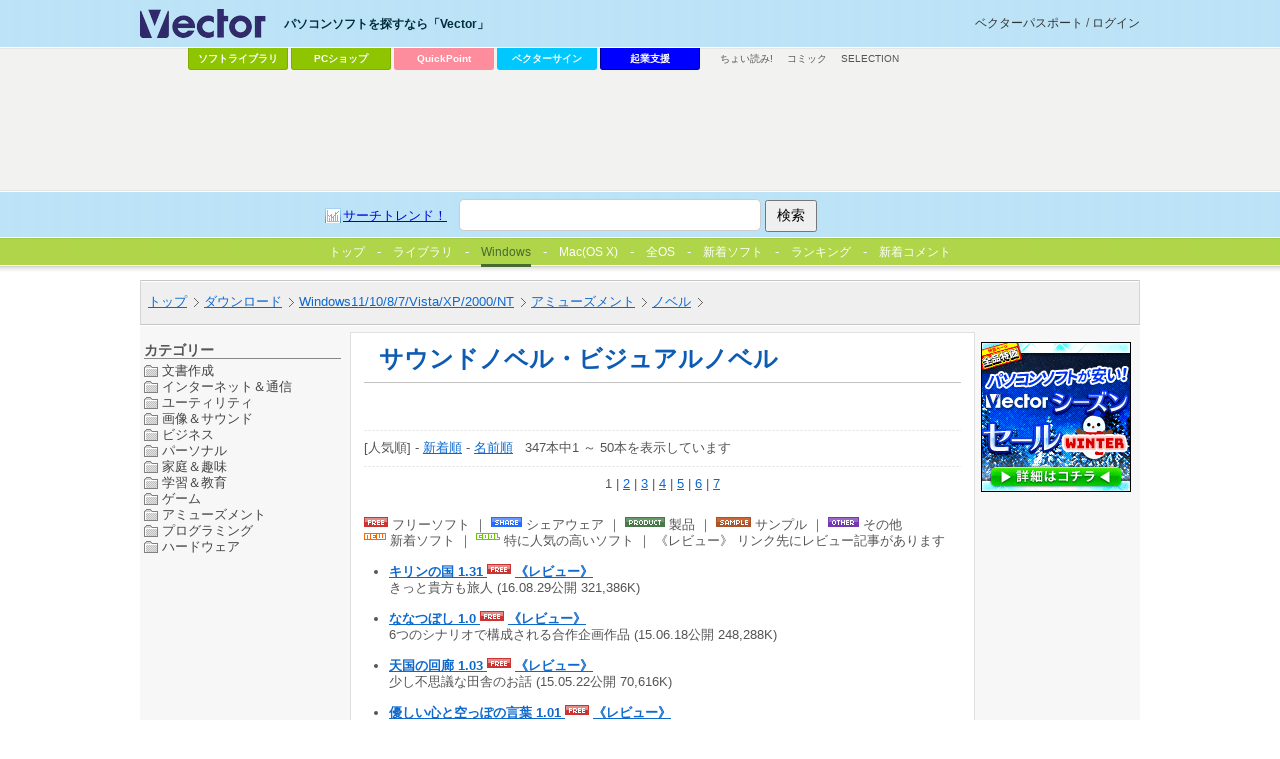

--- FILE ---
content_type: text/html
request_url: http://rd.vector.co.jp/vpack/filearea/winnt/amuse/novel
body_size: 35465
content:
<!DOCTYPE HTML PUBLIC "-//W3C//DTD HTML 4.01 Transitional//EN" "http://www.w3.org/TR/html4/loose.dtd">
<HTML>
<HEAD>
<!-- AF-TAGS-HEAD 2025-01-08 -->

<!-- Google Tag Manager -->
<script>
(function(w,d,s,l,i){w[l]=w[l]||[];w[l].push({'gtm.start':new Date().getTime(),event:'gtm.js'});
var f=d.getElementsByTagName(s)[0],j=d.createElement(s),dl=l!='dataLayer'?'&l='+l:'';
j.async=true;j.src='https://www.googletagmanager.com/gtm.js?id='+i+dl;f.parentNode.insertBefore(j,f);
})(window,document,'script','dataLayer','GTM-MC8XM75V');
</script>
<!-- End Google Tag Manager -->

<!-- /AF-TAGS-HEAD -->

<META http-equiv="Content-Type" content="text/html; charset=Shift_JIS">
<META HTTP-EQUIV="CONTENT-STYLE-TYPE" CONTENT="text/css">
<TITLE>Vector： トップ / ダウンロード / Windows11/10/8/7/Vista/XP/2000/NT / アミューズメント / ノベル</TITLE>

<!-- meta -->
<META NAME="description" CONTENT="Vectorソフトウェアライブラリに収録されているソフトのカテゴリ別一覧ページです。人気順、新着順、名前順にてソフトを探せます。">
<!-- META NAME="keyword" CONTENT="ソフトウェア,ダウンロード,フリーソフト,シェアウェア,オンラインソフト,検索,ライブラリ" -->

<!--css読み込み -->
<link rel="stylesheet" type="text/css" href="/include/css071001/import_subcategory.css" media="screen,tv">
<!--/css読み込み -->
<script type="text/javascript" src="/script/prototype-1.4.0.js"></script>

<!-- 検索関係のスクリプト -->
<script type="text/javascript" src="/script/ref_query.js"></script>
<script type="text/javascript" src="/script/inplace_search.js"></script>
<!-- /検索関係のスクリプト -->
<!-- vpassのスクリプト -->
<script type="text/javascript" src="/script/vpass3.js"></script>
<!-- /vpassのスクリプト -->

<!-- ページ内スクリプト初期化 -->
<script type="text/JavaScript">
<!--
window.onload = onLoadFunc;

var queryStr = '';
function onLoadFunc() {
  // vpass関係初期化
  messInsert();
  // refererに検索文字列があれば取得、サイト内で検索開始
  queryStr = get_ref_query();
  if (queryStr) {
    document.searchform.query.value = queryStr;
    search_start(queryStr);
  }
}
//-->
</script>
<!-- /ページ内スクリプト初期化 -->
<style>
.sticky {
  position: -webkit-sticky;
  position: sticky;
  top:15px;
}
</style>
</HEAD>

<BODY>
<!-- AF-TAGS-BODY-UPPER 2025-01-08 -->

<!-- Google Tag Manager (noscript) -->
<noscript><iframe src="https://www.googletagmanager.com/ns.html?id=GTM-MC8XM75V"
height="0" width="0" style="display:none;visibility:hidden"></iframe></noscript>
<!-- End Google Tag Manager (noscript) -->

<!-- /AF-TAGS-BODY-UPPER -->

<a name="top"></a>
<div id="wrapper">
<!-- top menu block -->
<link rel="stylesheet" type="text/css" href="/common/css/sep_common.css" />
<script type="text/javascript" src="/common/js/jquery.js"></script>
<script type="text/javascript" src="/common/js/sep_script.js"></script>
<div id="v_wrapper">
<!-- header -->
<div id="v_header">
<!-- wrapper --><div class="wrapper">

<!-- logo -->
<p id="v_logo"><a href="/"><img src="/common/images/logo_vector.png" alt="パソコンソフトを探すなら「Vector」" title="パソコンソフトを探すなら「Vector」" /></a></p>
<!--/logo -->
<!-- login -->
<p id="v_login"><a href="https://vpass.vector.co.jp/">ベクターパスポートとは？</a></p>
<!-- /login -->

<hr/>

<!-- ソフトを探す -->
<dl id="v_menu_select">
<dt>パソコンソフトを探すなら「Vector」</dt>
<dd class="m1"><a href="/magazine/softnews/?tab">ソフトライブラリ</a></dd>
<dd class="m2"><a href="https://pcshop.vector.co.jp/service/">PCショップ</a></dd>
<dd class="qp"><a href="https://qp.vector.co.jp/">QuickPoint</a></dd>
<dd class="md"><a href="https://v-sign.vector.co.jp/">ベクターサイン</a></dd>
<dd class="vvs"><a href="https://vvs.vector.co.jp/?utm_source=domestic&utm_medium=headerlink&utm_campaign=www_vector">起業支援</a></dd>
</dl>
<!--/ソフトを探す -->

<hr/>

</div><!-- /wrapper -->

<!-- search -->
<div id="v_search">
	<div class="wrapper">
		<form action="//search3.vector.co.jp/vsearch/vsearch.php" method="get">
			<a href="//search3.vector.co.jp/vsearch/search_trend.php" class="trend">サーチトレンド！</a>
			<input type="text" name="key" id="query"/>
			<input type="hidden" value="shift-jis" name="kanji"/>
			<input type="submit" title="検索" value="検索" id="search"/>
		</form>
		<p><a href="//search3.vector.co.jp/vsearch/gw.php">ショップで検索</a></p>
	</div>
</div>
<!-- /search -->

<hr />

</div>
<!-- /header -->
<!-- /top menu block -->

<!--Vector large-->
<div id="v_container">
	<div id="v_50">
		<div class="wrapper">
			<dl id="v_menu_other">
<dt>その他のコンテンツ</dt>
<dd><a href="https://renta.papy.co.jp/cnt/?ac=a-r28c5cf1&pg=/renta/sc/frm/page/index_d.htm%3Frbc%3D16%26rsi%3Dd">ちょい読み!</a></dd>
<dd><a href="//ck.jp.ap.valuecommerce.com/servlet/referral?sid=14581&pid=885706551&vc_url=https%3A%2F%2Febookjapan.yahoo.co.jp%2F%3Fdealerid%3D30064" target="_blank" rel="nofollow"><img src="//ad.jp.ap.valuecommerce.com/servlet/gifbanner?sid=14581&pid=885706551" height="1" width="0" border="0">コミック</a></dd>
<dd class="sel"><a href="https://www.vector.co.jp/media/">SELECTION</a></dd>
</dl>
			<div id="ad_vectorlarge">

<!-- vecad lib lib_dlwin -->
<div>
<script async src="https://pagead2.googlesyndication.com/pagead/js/adsbygoogle.js"></script>
<!-- VectorLarge_imagefiller -->
<ins class="adsbygoogle"
     style="display:inline-block;width:728px;height:90px"
     data-ad-client="ca-pub-1998071805433562"
     data-ad-region="VectorLarge"
     data-ad-slot="4300583421"></ins>
<script>
     (adsbygoogle = window.adsbygoogle || []).push({});
</script>
</div>
			</div>
			<hr />
			<!-- social button
<div class="ninja_onebutton" style="display:none"><script type="text/javascript">(function(d){if(typeof(window.NINJA_CO_JP_ONETAG_BUTTON_6c5ef0c0f7b12d23bfd5f9c79a8fb4d1)=='undefined'){document.write("<sc"+"ript type='text\/javascript' src='http:\/\/omt.shinobi.jp\/b\/6c5ef0c0f7b12d23bfd5f9c79a8fb4d1'><\/sc"+"ript>");}else{window.NINJA_CO_JP_ONETAG_BUTTON_6c5ef0c0f7b12d23bfd5f9c79a8fb4d1.ONETAGButton_Load();}})(document);</script><span class="ninja_onebutton_hidden" style="display:none;"></span><span style="display:none;" class="ninja_onebutton_hidden"></span></div>
/social button -->		</div>
	</div>
</div>
<!--/Vector large-->

	<!--subnav-->
	<div id="subnav">
		 <!--タブナビ-->
		
		<div id="lib_tab">
<ul>
<li><a href="/?tab"><span><img src="/magazine/softnews/images/vec_logo3_tab.gif" width="13" height="13" alt="Vectorトップ" border="0">トップ</span></a></li>
<li><a href="/magazine/softnews/?tab"><span>ライブラリ</span></a></li>
<li id="current"><a href="/vpack/filearea/win/?tab"><span>Windows</span></a></li>
<li><a href="/vpack/filearea/osx/"><span>Mac(OS X)</span></a></li>
<li><a href="/download/?tab"><span>全OS</span></a></li>
<li><a href="/vpack/whats/?tab"><span>新着ソフト</span></a></li>
<li><a href="/vpack/ranking/?tab"><span>ランキング</span></a></li>
<li><a href="https://comment.vector.co.jp/latest-allcat.php?tab" target="_blank"><span>新着コメント</span></a></li>
</ul>
<p class="btnrss"><a href="/rss/"><img src="/images/070801/btn_rss.gif" alt="RSS一覧" width="76" height="18" border="0"></a></p>
</div>
		
		 <!--/タブナビ-->
		 <!-- お知らせ-->
		  <!--<div id="info">
<strong>【Vectorからのお知らせ】</strong>&nbsp;・&nbsp;<strong><a href="" title=""></a></strong>&nbsp;<font style="font-size:10px;">（yy.mm.dd）</font>-->
		 <!--/お知らせ-->
		<!--ディレクトリナビ-->
		<div id="subsubnav">
			<ul id="topicpath">
				<li><a href="/">トップ</a></li><li><a href="/download">ダウンロード</a></li><li><a href="/vpack/filearea/winnt/">Windows11/10/8/7/Vista/XP/2000/NT</a></li><li><a href="/vpack/filearea/winnt/amuse/">アミューズメント</a></li><li><a href="/vpack/filearea/winnt/amuse/novel/">ノベル</a></li>
			</ul>

			<!-- 検索BOX -->
			<div id="search_block">
				<form method="get" action="//search.vector.co.jp/search" name="searchform"  id="searchform">
					<input type="text" name="query" id="query">
					<input type="image" id="search" src="/images/reform_061201/null.gif" alt="検索" title="検索" >
				</form>
			</div>
			<div id="search_result_block"></div>
			<!-- /検索BOX -->
		</div>
		<!--/ディレクトリナビ-->
	</div>
	<!--/subnav-->
	<!------------------------------------------------------------------------------------>
	<!-- main contents -->
	<div id="container">
		<!-- left -->
		<div id="sideAsub">
<div class="sticky">
			<!-- google ad -->
			<!--/google ad -->
			<div style="height: 4px;"></div>
			<!-- ソフトナビBOX-->
			
							
			<!--/ソフトナビBOX-->
				<div  id="category_list_block">
					<h4>カテゴリー</h4>
					<UL>
					<li><a href="/vpack/filearea/winnt/writing">文書作成</a></li>
					<li><a href="/vpack/filearea/winnt/net">インターネット＆通信</a></li>
					<li><a href="/vpack/filearea/winnt/util">ユーティリティ</a></li>
					<li><a href="/vpack/filearea/winnt/art">画像＆サウンド</a></li>
					<li><a href="/vpack/filearea/winnt/business">ビジネス</a></li>
					<li><a href="/vpack/filearea/winnt/personal">パーソナル</a></li>
					<li><a href="/vpack/filearea/winnt/home">家庭＆趣味</a></li>
					<li><a href="/vpack/filearea/winnt/edu">学習＆教育</a></li>
					<li><a href="/vpack/filearea/winnt/game">ゲーム</a></li>
					<li><a href="/vpack/filearea/winnt/amuse">アミューズメント</a></li>
					<li><a href="/vpack/filearea/winnt/prog">プログラミング</a></li>
					<li><a href="/vpack/filearea/winnt/hardware">ハードウェア</a></li>
					</UL>
				</div>
				</div>
		</div>
		<!--/left -->
		<div id="mainsub">
			<!-- center-->
			<div id="subbody">
				<h2>サウンドノベル・ビジュアルノベル</h2>
   <!-- サブディレクトリ -->
    <table cellspacing="0" cellpadding="0" align="center" border="0" width="98%">
     <tr>
      <td width="100%">
       <table cellspacing="0" cellpadding="3" width="99%" border="0">
        <tr valign="TOP">
       </table>
       <br>
      </td>
     </tr>
    </table>
    <br>
   
   <!-- /サブディレクトリ -->

<!-- SERIES_LIST_SIZE -->

				<!-- ソートトグルスイッチ -->
				<div class="sort">
					[人気順] - <a href="/vpack/filearea/winnt/amuse/novel/by_date.html">新着順</a> - <a href="/vpack/filearea/winnt/amuse/novel/by_name.html">名前順</a>&nbsp;&nbsp;
					347本中1 ～ 50本を表示しています				</div>
				<!-- /ソートトグルスイッチ -->
				<!-- ページナビ -->
				
				<div class="pagenav">
				1 | <a href="/vpack/filearea/winnt/amuse/novel/index_002.html">2</a> | <a href="/vpack/filearea/winnt/amuse/novel/index_003.html">3</a> | <a href="/vpack/filearea/winnt/amuse/novel/index_004.html">4</a> | <a href="/vpack/filearea/winnt/amuse/novel/index_005.html">5</a> | <a href="/vpack/filearea/winnt/amuse/novel/index_006.html">6</a> | <a href="/vpack/filearea/winnt/amuse/novel/index_007.html">7</a>				</div>
				
				<!-- /ページナビ -->
				<!-- アイコン説明 -->
				<div class="icoexp">
					<span class="sub2"><img src="/images/071001/ico_free.gif" alt="フリーソフト" width=24 height=10 border=0>&nbsp;フリーソフト&nbsp;｜&nbsp;<img src="/images/071001/ico_share.gif" alt="フリーソフト" width=31 height=10 border=0>&nbsp;シェアウェア&nbsp;｜&nbsp;<img src="/images/071001/ico_product.gif" alt="フリーソフト" width=40 height=10 border=0>&nbsp;製品&nbsp;｜&nbsp;<img src="/images/071001/ico_sample.gif" alt="フリーソフト" width=35 height=10 border=0>&nbsp;サンプル&nbsp;｜&nbsp;<img src="/images/071001/ico_other.gif" alt="フリーソフト" width=31 height=10 border=0>&nbsp;その他<br>
<img src="/images/071001/ico_new.gif" alt="フリーソフト" width=22 height=7 border=0>&nbsp;新着ソフト&nbsp;｜&nbsp;<img src="/images/071001/ico_cool.gif" alt="フリーソフト" width=24 height=7 border=0>&nbsp;特に人気の高いソフト&nbsp;｜&nbsp;《レビュー》&nbsp;リンク先にレビュー記事があります</span>
				</div>
				<!-- /アイコン説明 -->
				<!-- tower ad -->
				<table border=0 align="right" CELLSPACING=0 CELLPADDING=2>
				<tr>
						<td align="center" valign="middle"> </td>
				</tr>
				</table>
				<!--/tower ad -->

				<!-- ファイルリスト -->
				<ul  class="file_list">
      <LI>
       <A HREF="/soft/winnt/amuse/se510282.html">キリンの国	1.31       </a>
       <IMG SRC="/images/071001/ico_free.gif" ALT="FREE" border=0>
       <A HREF="/magazine/softnews/150626/n1506262.html">《レビュー》</A><BR>
       きっと貴方も旅人&nbsp;(16.08.29公開&nbsp;321,386K)
      </LI>
      <LI>
       <A HREF="/soft/winnt/amuse/se510455.html">ななつぼし	1.0       </a>
       <IMG SRC="/images/071001/ico_free.gif" ALT="FREE" border=0>
       <A HREF="/magazine/softnews/150718/n1507182.html">《レビュー》</A><BR>
       6つのシナリオで構成される合作企画作品&nbsp;(15.06.18公開&nbsp;248,288K)
      </LI>
      <LI>
       <A HREF="/soft/winnt/amuse/se510058.html">天国の回廊	1.03       </a>
       <IMG SRC="/images/071001/ico_free.gif" ALT="FREE" border=0>
       <A HREF="/magazine/softnews/150529/n1505292.html">《レビュー》</A><BR>
       少し不思議な田舎のお話&nbsp;(15.05.22公開&nbsp;70,616K)
      </LI>
      <LI>
       <A HREF="/soft/winnt/amuse/se509958.html">優しい心と空っぽの言葉	1.01       </a>
       <IMG SRC="/images/071001/ico_free.gif" ALT="FREE" border=0>
       <A HREF="/magazine/softnews/150523/n1505232.html">《レビュー》</A><BR>
       彼女から別れを告げられた主人公は、なぜか彼女の妹の家庭教師をすることになり…… 爽やかな恋愛ノベル&nbsp;(15.05.18公開&nbsp;66,155K)
      </LI>
      <LI>
       <A HREF="/soft/winnt/amuse/se478150.html">アリスは鳥籠	1.21       </a>
       <IMG SRC="/images/071001/ico_free.gif" ALT="FREE" border=0>
       <A HREF="/magazine/softnews/140627/n1406272.html">《レビュー》</A><BR>
       サウンド付きサイコミステリー風ノベル&nbsp;(14.07.07公開&nbsp;58,142K)
	&nbsp;<IMG SRC="/vpack/images/star5.png" alt="4.5" title="4.5" height=10 width=75>
      </LI>
      <LI>
       <A HREF="/soft/winnt/amuse/se498629.html">発掘少女	       </a>
       <IMG SRC="/images/071001/ico_free.gif" ALT="FREE" border=0>
       <A HREF="/magazine/softnews/130216/n1302162.html">《レビュー》</A><BR>
       地下墳墓で偶然少女を見つけて…… 約2、3時間でプレイできる一本道ビジュアルノベル&nbsp;(13.12.18公開&nbsp;186,219K)
      </LI>
      <LI>
       <A HREF="/soft/winnt/amuse/se492031.html">朝焼けの謳	1.05       </a>
       <IMG SRC="/images/071001/ico_free.gif" ALT="FREE" border=0>
       <A HREF="/magazine/softnews/110729/n1107292.html">《レビュー》</A><BR>
       スラム街で強く生き続ける、一人の少女の「夢」の行方を描いた感動系ノベル フルボイス&nbsp;(11.12.01公開&nbsp;176,649K)
	&nbsp;<IMG SRC="/vpack/images/star4.5.png" alt="4" title="4" height=10 width=75>
      </LI>
      <LI>
       <A HREF="/soft/winnt/amuse/se484442.html">Graduaters! ～グラディエイターズ!～	1.01       </a>
       <IMG SRC="/images/071001/ico_free.gif" ALT="FREE" border=0>
       <A HREF="/magazine/softnews/100804/n1008042.html">《レビュー》</A><BR>
       夜の学校で繰り広げられる、青春アドベンチャー シナリオの鉄人参加作品&nbsp;(10.07.09公開&nbsp;26,999K)
      </LI>
      <LI>
       <A HREF="/soft/winnt/amuse/se528156.html">諫早神社 キリストと三柱鳥居 (不思議体験シリーズ)	       </a>
       <IMG SRC="/images/071001/ico_free.gif" ALT="FREE" border=0>
       イエスキリストの再臨が近いのか!諫早の地の仕掛けと謎を考察してみた&nbsp;(25.11.13公開&nbsp;3,306K)
      </LI>
      <LI>
       <A HREF="/soft/winnt/amuse/se527954.html">葛飾北斎 光の体 と 三柱鳥居 (不思議体験シリーズ)	       </a>
       <IMG SRC="/images/071001/ico_free.gif" ALT="FREE" border=0>
       北斎画に隠された暗号(北斎コード)を発見し考察する&nbsp;(25.09.10公開&nbsp;2,557K)
      </LI>
      <LI>
       <A HREF="/soft/winnt/amuse/se524405.html">愛宕神社 愛宕山と三輪鳥居 (不思議体験シリーズ)	       </a>
       <IMG SRC="/images/071001/ico_free.gif" ALT="FREE" border=0>
       参拝中に突然神社の扉が開いた! 神社で遭遇した不思議な体験&nbsp;(22.06.08公開&nbsp;5,348K)
      </LI>
      <LI>
       <A HREF="/soft/winnt/amuse/se513520.html">アンチロイド	       </a>
       <IMG SRC="/images/071001/ico_free.gif" ALT="FREE" border=0>
       ハイテンションに繰り広げられる、ハートフルバイオレンスファンタジー!【ノベルゲーム】&nbsp;(16.06.29公開&nbsp;59,427K)
      </LI>
      <LI>
       <A HREF="/soft/winnt/amuse/se505111.html">Colors/Forest	1.03       </a>
       <IMG SRC="/images/071001/ico_free.gif" ALT="FREE" border=0>
       青春SFノベルゲーム&nbsp;(14.05.27公開&nbsp;337,880K)
	&nbsp;<IMG SRC="/vpack/images/star5.png" alt="4.5" title="4.5" height=10 width=75>
      </LI>
      <LI>
       <A HREF="/soft/winnt/amuse/se459309.html">海の彼方の常若の国 第四章	1.0.0       </a>
       <IMG SRC="/images/071001/ico_free.gif" ALT="FREE" border=0>
       伝奇物サウンドノベル&nbsp;(08.07.29公開&nbsp;79,232K)
      </LI>
      <LI>
       <A HREF="/soft/winnt/amuse/se527675.html">夜空の下の別れ ～きみと過ごした思い出を抱いて～	       </a>
       <IMG SRC="/images/071001/ico_free.gif" ALT="FREE" border=0>
       5分程度で終わる、いじめで引っ越す小学生の頃からの女の子とお別れを描いた一本道デジタルノベル&nbsp;(25.06.18公開&nbsp;24,081K)
      </LI>
      <LI>
       <A HREF="/soft/winnt/amuse/se527620.html">船盡比賣神社 歯の辻神社と三柱鳥居(不思議シリーズ)	       </a>
       <IMG SRC="/images/071001/ico_free.gif" ALT="FREE" border=0>
       不思議体験シリーズ 四国徳島編 三柱鳥居の原型の考察と探訪&nbsp;(25.05.28公開&nbsp;3,761K)
      </LI>
      <LI>
       <A HREF="/soft/winnt/amuse/se527500.html">BookFab AudioBook	1103       </a>
       <IMG SRC="/images/071001/ico_share.gif" ALT="SHARE" border=0>
       強力なテキスト音声変換ツール&nbsp;(25.04.16公開&nbsp;192,479K)
      </LI>
      <LI>
       <A HREF="/soft/winnt/amuse/se527414.html">Love it !	1.00       </a>
       <IMG SRC="/images/071001/ico_free.gif" ALT="FREE" border=0>
       「Like it !」の続編乙女ノベルゲーム&nbsp;(25.03.19公開&nbsp;126,456K)
      </LI>
      <LI>
       <A HREF="/soft/winnt/amuse/se527368.html">Addicted Dream －リメイクー	1.00       </a>
       <IMG SRC="/images/071001/ico_free.gif" ALT="FREE" border=0>
       精神世界をさまようノベルゲーム&nbsp;(25.02.26公開&nbsp;80,769K)
      </LI>
      <LI>
       <A HREF="/soft/winnt/amuse/se527201.html">ラストURL	1.00       </a>
       <IMG SRC="/images/071001/ico_free.gif" ALT="FREE" border=0>
       やるせない探偵 × 前向きな犯罪者&nbsp;(25.01.08公開&nbsp;113,599K)
      </LI>
      <LI>
       <A HREF="/soft/winnt/amuse/se527181.html">CHECK_LIST.EXE	0.01       </a>
       <IMG SRC="/images/071001/ico_free.gif" ALT="FREE" border=0>
       青空文庫に公開されている作品の情報をパソコンで知る事が出来る&nbsp;(24.12.25公開&nbsp;2,259K)
      </LI>
      <LI>
       <A HREF="/soft/winnt/amuse/se527190.html">妖怪ぬりかべ 謎多き正体 (不思議体験シリーズ)	       </a>
       <IMG SRC="/images/071001/ico_free.gif" ALT="FREE" border=0>
       夷耶馬の夷神社に雨宿りをした時に遭遇した妖怪ぬりかべと奇妙な体験&nbsp;(24.12.25公開&nbsp;5,885K)
      </LI>
      <LI>
       <A HREF="/soft/winnt/amuse/se526389.html">SNP-減力版-	       </a>
       <IMG SRC="/images/071001/ico_free.gif" ALT="FREE" border=0>
       古典的サウンドノベル&nbsp;(24.11.27公開&nbsp;772,792K)
      </LI>
      <LI>
       <A HREF="/soft/winnt/amuse/se527101.html">怪談データベース	       </a>
       <IMG SRC="/images/071001/ico_free.gif" ALT="FREE" border=0>
       古典的怪談サウンドノベル&nbsp;(24.11.27公開&nbsp;199,901K)
      </LI>
      <LI>
       <A HREF="/soft/winnt/amuse/se527031.html">夫婦岩 妖怪牛女と紋左衛門岩(不思議体験シリーズ)	       </a>
       <IMG SRC="/images/071001/ico_free.gif" ALT="FREE" border=0>
       妖怪牛女が現るという夫婦岩、別名を紋左衛門岩という名の巨石へ探訪してみた&nbsp;(24.11.06公開&nbsp;4,346K)
      </LI>
      <LI>
       <A HREF="/soft/winnt/amuse/se526994.html">兄弟割石 歴史に刻まれたムルコムケ(不思議シリーズ)	       </a>
       <IMG SRC="/images/071001/ico_free.gif" ALT="FREE" border=0>
       神隠しの石と呼べる巨石が存在していた その伝説の岩が本当に実在していた!&nbsp;(24.10.09公開&nbsp;3,926K)
      </LI>
      <LI>
       <A HREF="/soft/winnt/amuse/se526908.html">Rain(intermittently)	       </a>
       <IMG SRC="/images/071001/ico_free.gif" ALT="FREE" border=0>
       オリジナル伝奇ビジュアルノベル&nbsp;(24.09.11公開&nbsp;90,663K)
      </LI>
      <LI>
       <A HREF="/soft/winnt/amuse/se526923.html">一刀石 歴史に刻まれたムルコムケ(不思議シリーズ)	       </a>
       <IMG SRC="/images/071001/ico_free.gif" ALT="FREE" border=0>
       天石立神社に伝わる柳生石舟斎と天狗の修行 そこに残れた一刀石の謎を考察する&nbsp;(24.09.11公開&nbsp;5,769K)
      </LI>
      <LI>
       <A HREF="/soft/winnt/amuse/se526894.html">Untitled:eclipse	       </a>
       <IMG SRC="/images/071001/ico_free.gif" ALT="FREE" border=0>
       オリジナル・ビジュアルノベル&nbsp;(24.08.28公開&nbsp;95,018K)
      </LI>
      <LI>
       <A HREF="/soft/winnt/amuse/se526739.html">磐長姫神社 永遠の命と三輪鳥居 (不思議体験シリーズ)	       </a>
       <IMG SRC="/images/071001/ico_free.gif" ALT="FREE" border=0>
       永遠の命のシンボルである磐長姫と三輪鳥居に仕掛けられた真理の探究&nbsp;(24.07.03公開&nbsp;10,033K)
      </LI>
      <LI>
       <A HREF="/soft/winnt/amuse/se526668.html">メランコリック　サーカス－リメイク－	1.00       </a>
       <IMG SRC="/images/071001/ico_free.gif" ALT="FREE" border=0>
       切ない友情ノベルゲーム&nbsp;(24.06.12公開&nbsp;134,895K)
      </LI>
      <LI>
       <A HREF="/soft/winnt/amuse/se526593.html">帝踏石 荘八幡神社と岩亀八幡神社 (不思議シリーズ)	       </a>
       <IMG SRC="/images/071001/ico_free.gif" ALT="FREE" border=0>
       帝踏石 荘八幡神社 岩亀八幡神社 を探訪した際に巨石に纏わる不思議な事例に遭遇する&nbsp;(24.05.22公開&nbsp;8,933K)
      </LI>
      <LI>
       <A HREF="/soft/winnt/amuse/se526490.html">よざくら奇譚	1.00       </a>
       <IMG SRC="/images/071001/ico_free.gif" ALT="FREE" border=0>
       春の夜のおねショタ掌編&nbsp;(24.04.18公開&nbsp;86,769K)
      </LI>
      <LI>
       <A HREF="/soft/winnt/amuse/se525828.html">宇宙人 消えた画像と動画 (不思議体験シリーズ)	       </a>
       <IMG SRC="/images/071001/ico_free.gif" ALT="FREE" border=0>
       何者かに消された謎の生命体の画像と動画のカットを公開&nbsp;(23.09.06公開&nbsp;2,461K)
      </LI>
      <LI>
       <A HREF="/soft/winnt/amuse/se525421.html">丸笠神社 信太の森のムルコムケ (不思議体験シリーズ)	       </a>
       <IMG SRC="/images/071001/ico_free.gif" ALT="FREE" border=0>
       聖神社 から 丸笠神社、伯太神社  多治速比売神社 大鳥大社へと不思議な探訪の旅を繰り広げる&nbsp;(23.05.17公開&nbsp;17,972K)
      </LI>
      <LI>
       <A HREF="/soft/winnt/amuse/se525384.html">第七禁止区域-The Seventh prohibited area-	1.00       </a>
       <IMG SRC="/images/071001/ico_free.gif" ALT="FREE" border=0>
       シリアスな、生命のあり方を問うサウンドノベル&nbsp;(23.04.26公開&nbsp;93,387K)
      </LI>
      <LI>
       <A HREF="/soft/winnt/amuse/se525309.html">世界終末女子高生伝あーちゃん!	1.00       </a>
       <IMG SRC="/images/071001/ico_free.gif" ALT="FREE" border=0>
       10分で遊べる!!  超短編!! (バカ)恋愛ビジュアルノベル!!&nbsp;(23.04.05公開&nbsp;108,393K)
      </LI>
      <LI>
       <A HREF="/soft/winnt/amuse/se525125.html">AI_PICT.EXE	0.01       </a>
       <IMG SRC="/images/071001/ico_share.gif" ALT="SHARE" border=0>
       AIに絵を描かせたので、電子写真集的な絵を鑑賞するプログラムを作成しました&nbsp;(23.03.15公開&nbsp;2,819K)
      </LI>
      <LI>
       <A HREF="/soft/winnt/amuse/se525219.html">葛乃葉伝説 歴史に刻まれたムルコムケ	       </a>
       <IMG SRC="/images/071001/ico_free.gif" ALT="FREE" border=0>
       不思議体験シリーズ 安倍晴明の母 葛乃葉姫に見る高位種族の存在と転送装置ムルコムケ&nbsp;(23.03.08公開&nbsp;10,075K)
      </LI>
      <LI>
       <A HREF="/soft/winnt/amuse/se494269.html">Addicted Dream	1.00       </a>
       <IMG SRC="/images/071001/ico_free.gif" ALT="FREE" border=0>
       精神の森を彷徨う恋愛？ノベルゲーム&nbsp;(22.11.30公開&nbsp;7,327K)
      </LI>
      <LI>
       <A HREF="/soft/winnt/amuse/se524769.html">朱色の瞳の破壊者より	       </a>
       <IMG SRC="/images/071001/ico_free.gif" ALT="FREE" border=0>
       朱色の目が起こした跡と後悔の掌編デジタルノベル&nbsp;(22.10.12公開&nbsp;168,421K)
      </LI>
      <LI>
       <A HREF="/soft/winnt/amuse/se524739.html">坐摩神社行宮 腰掛石と富士(不思議体験シリーズ)	       </a>
       <IMG SRC="/images/071001/ico_free.gif" ALT="FREE" border=0>
       坐摩神社行宮への探訪により富士への道とその仕掛けがまた1つ見えて来た!&nbsp;(22.09.28公開&nbsp;10,553K)
      </LI>
      <LI>
       <A HREF="/soft/winnt/amuse/se524708.html">蒼い月の魔法使いに誘われて	       </a>
       <IMG SRC="/images/071001/ico_free.gif" ALT="FREE" border=0>
       15分程度で終わる、夕方の教室で邂逅した魔法使いとのお話 一本道デジタルノベル&nbsp;(22.09.14公開&nbsp;87,424K)
      </LI>
      <LI>
       <A HREF="/soft/winnt/amuse/se524586.html">ある地域の兵士の話	       </a>
       <IMG SRC="/images/071001/ico_free.gif" ALT="FREE" border=0>
       3分程度で終わる、国境沿いに住む男を描いた一本道デジタルノベル&nbsp;(22.08.03公開&nbsp;16,728K)
      </LI>
      <LI>
       <A HREF="/soft/winnt/amuse/se516367.html">賽を振る女(新版)/先生と呼ばれた男	1.33       </a>
       <IMG SRC="/images/071001/ico_free.gif" ALT="FREE" border=0>
       VIPRPGの世界観に基づく魔術師たちの長編サウンドノベル&nbsp;(22.07.27公開&nbsp;109,494K)
      </LI>
      <LI>
       <A HREF="/soft/winnt/amuse/se524455.html">tokuda.EXE	0.01       </a>
       <IMG SRC="/images/071001/ico_share.gif" ALT="SHARE" border=0>
       日本の作家、徳田秋声の作品を32/64ビットMS-Windowsパソコンで読む&nbsp;(22.06.22公開&nbsp;5,146K)
      </LI>
      <LI>
       <A HREF="/soft/winnt/amuse/se524292.html">転生と死を繋げたセカイの終焉	       </a>
       <IMG SRC="/images/071001/ico_free.gif" ALT="FREE" border=0>
       異世界で蘇生したら塔に閉じ込められたお姫様になっていたデジタルノベル&nbsp;(22.04.27公開&nbsp;27,370K)
      </LI>
      <LI>
       <A HREF="/soft/winnt/amuse/se524182.html">吉田と西村	1.00       </a>
       <IMG SRC="/images/071001/ico_free.gif" ALT="FREE" border=0>
       魔王さんトレンディだね&nbsp;(22.03.23公開&nbsp;6,613K)
      </LI>
      <LI>
       <A HREF="/soft/winnt/amuse/se524179.html">豊玉姫 の従者とムルコムケ (不思議体験シリーズ)	       </a>
       <IMG SRC="/images/071001/ico_free.gif" ALT="FREE" border=0>
       豊玉姫之墳墓 で目撃した驚愕の事実!&nbsp;(22.03.23公開&nbsp;2,312K)
      </LI>
      <LI>
       <A HREF="/soft/winnt/amuse/se524107.html">小さな勇気が結んだ心	       </a>
       <IMG SRC="/images/071001/ico_free.gif" ALT="FREE" border=0>
       1分程度で終わる、受験生の少年少女のデジタルノベル&nbsp;(22.03.16公開&nbsp;27,028K)
      </LI>
				</ul>
				<!--/ファイルリスト -->
				<!-- ページナビ -->
				
				<div class="pagenav">
				1 | <a href="/vpack/filearea/winnt/amuse/novel/index_002.html">2</a> | <a href="/vpack/filearea/winnt/amuse/novel/index_003.html">3</a> | <a href="/vpack/filearea/winnt/amuse/novel/index_004.html">4</a> | <a href="/vpack/filearea/winnt/amuse/novel/index_005.html">5</a> | <a href="/vpack/filearea/winnt/amuse/novel/index_006.html">6</a> | <a href="/vpack/filearea/winnt/amuse/novel/index_007.html">7</a>				</div>
				
				<!-- /ページナビ -->

<!-- /SERIES_LIST_SIZE -->

<table width="600" border="0" cellpadding="3" cellspacing="0">
<tr bgcolor="#224488">
<td align="left" valign="middle"><font color="#ffffff"><strong>&nbsp;新着ソフトレビュー</strong></font></td>
</tr>
</table>
<br>
<table width="600" border="0" cellpadding="0" cellspacing="0">
<tr><td valign="top">

<!--"n2512101"-->
<table border="0" cellspacing="0" cellpadding="0" width="100%" bgcolor="#ffffff"><tr><td valign="top" align="center" width="45" height="40"><a href="https://www.vector.co.jp/magazine/softnews/251210/n2512101.html"><img alt="Smart Defrag 11 PRO 3ライセンス" src="https://www.vector.co.jp/magazine/softnews/251210/images/n2512101icon.gif" width="48" height="48" border="0"></a></td><td valign="top"><strong><a href="https://www.vector.co.jp/magazine/softnews/251210/n2512101.html">Smart Defrag 11 PRO 3ライセンス</a></strong><br><font size="2"><a href="https://www.vector.co.jp/magazine/softnews/251210/n2512101.html" style="text-decoration:none;">全世界1,500万人が愛用するHDDデフラグ・SSD最適化ソフト！高度なデフラグ機能でパソコンを高速化</a></font><br><hr width="98%" size="1" align="left" color="#606060"></td></tr><tr><td colspan="2" height="1"><p></td></tr></table><br>


<!--"n2511191"-->
<table border="0" cellspacing="0" cellpadding="0" width="100%" bgcolor="#ffffff"><tr><td valign="top" align="center" width="45" height="40"><a href="https://www.vector.co.jp/magazine/softnews/251119/n2511191.html"><img alt="IObit Uninstaller 15 PRO 3ライセンス" src="https://www.vector.co.jp/magazine/softnews/251119/images/n2511191icon.gif" width="48" height="48" border="0"></a></td><td valign="top"><strong><a href="https://www.vector.co.jp/magazine/softnews/251119/n2511191.html">IObit Uninstaller 15 PRO 3ライセンス</a></strong><br><font size="2"><a href="https://www.vector.co.jp/magazine/softnews/251119/n2511191.html" style="text-decoration:none;">通常のプログラムはもちろん、Microsoftストアアプリ、プリインストールソフトや、通常のアンインストーラーで削除できないプラグイン等をまとめて一括削除ができる、非常に簡単で効率的なアンインストール支援ソフト</a></font><br><hr width="98%" size="1" align="left" color="#606060"></td></tr><tr><td colspan="2" height="1"><p></td></tr></table><br>


<!--"n2511121"-->
<table border="0" cellspacing="0" cellpadding="0" width="100%" bgcolor="#ffffff"><tr><td valign="top" align="center" width="45" height="40"><a href="https://www.vector.co.jp/magazine/softnews/251112/n2511121.html"><img alt="Driver Booster 13 PRO 3ライセンス" src="https://www.vector.co.jp/magazine/softnews/251112/images/n2511121icon.gif" width="48" height="48" border="0"></a></td><td valign="top"><strong><a href="https://www.vector.co.jp/magazine/softnews/251112/n2511121.html">Driver Booster 13 PRO 3ライセンス</a></strong><br><font size="2"><a href="https://www.vector.co.jp/magazine/softnews/251112/n2511121.html" style="text-decoration:none;">最新ドライバへのアップデートで障害・競合・システムクラッシュからあなたのパソコンを守る</a></font><br><hr width="98%" size="1" align="left" color="#606060"></td></tr><tr><td colspan="2" height="1"><p></td></tr></table><br>

<!--"n2511051"-->
<table border="0" cellspacing="0" cellpadding="0" width="100%" bgcolor="#ffffff"><tr><td valign="top" align="center" width="45" height="40"><a href="https://www.vector.co.jp/magazine/softnews/251105/n2511051.html"><img alt="Advanced SystemCare 19 PRO 3ライセンス" src="https://www.vector.co.jp/magazine/softnews/251105/images/n2511051icon.gif" width="48" height="48" border="0"></a></td><td valign="top"><strong><a href="https://www.vector.co.jp/magazine/softnews/251105/n2511051.html">Advanced SystemCare 19 PRO 3ライセンス</a></strong><br><font size="2"><a href="https://www.vector.co.jp/magazine/softnews/251105/n2511051.html" style="text-decoration:none;">PCの遅い重いを1クリックで解消する高速・快適化ソフト</a></font><br><hr width="98%" size="1" align="left" color="#606060"></td></tr><tr><td colspan="2" height="1"><p></td></tr></table><br>

<!--"n2507231"-->
<table border="0" cellspacing="0" cellpadding="0" width="100%" bgcolor="#ffffff"><tr><td valign="top" align="center" width="45" height="40"><a href="https://www.vector.co.jp/magazine/softnews/250723/n2507231.html"><img alt="EaseUS Data Recovery Wizard Professional 最新版" src="https://www.vector.co.jp/magazine/softnews/250723/images/n2507231icon.gif" width="48" height="48" border="0"></a></td><td valign="top"><strong><a href="https://www.vector.co.jp/magazine/softnews/250723/n2507231.html">EaseUS Data Recovery Wizard Professional 最新版</a></strong><br><font size="2"><a href="https://www.vector.co.jp/magazine/softnews/250723/n2507231.html" style="text-decoration:none;">間違えて消してしまったファイル、フォーマットしてしまったデータを簡単に復元</a></font><br><hr width="98%" size="1" align="left" color="#606060"></td></tr><tr><td colspan="2" height="1"><p></td></tr></table><br>


</td></tr>
</table>

<div class="botad">
</div>

			</div>
			<!--/center-->
		</div>
<script>
$(document).ready(function() {
	ph=$("#sideBsub").parent().height();
	console.log(ph);
//	$("#sideAsub").css("outline","1px solid black");
	$("#sideAsub").css("height",ph-50);
//	$("#sideBsub").css("outline","1px solid black");
	$("#sideBsub").css("height",ph-50);
});
</script>
		<div id="sideBsub">
<div class="sticky">
			<!-- vpass login box -->
			<!-- INCLUDE VPASS LOGIN BOX FOR VEC-LIB-SE*PAGE -->


<div id="vpass">
</div>
			<!-- /vpass login box -->
			<!-- banner 150x150 -->
<div id="vec_banner_block">


<!--NoScript固定用バナー-->
<noscript>
<a href="https://vafs.vector.co.jp/clicker/C9/E5/D138/A34010528/Usale/gachi/>

<img src="https://pcshop.vector.co.jp/service/special/sale/gachi/images/150x150.gif" alt=" 【全品特価】Vectorシーズンセール"</a>
</noscript>
<!--//NoScript固定用バナー-->

<script type="text/javascript">
tgt = 'target="_top"';
url = new Array();
img = new Array();
alt = new Array();

//--banner0--//
url[0] = "https://vafs.vector.co.jp/clicker/C9/E5/D138/A34010501/Usale/gachi/";
img[0] = "https://pcshop.vector.co.jp/service/special/sale/gachi/images/150x150.gif";
alt[0] = " 【全品特価】Vectorシーズンセール";

//--banner1--//
url[1] = "https://vafs.vector.co.jp/clicker/C9/E5/D138/A34010501/Usale/gachi/";
img[1] = "https://pcshop.vector.co.jp/service/special/sale/gachi/images/150x150.gif";
alt[1] = " 【全品特価】Vectorシーズンセール";

//--banner2--//
url[2] = "https://vafs.vector.co.jp/clicker/C9/E5/D138/A34010503/Ukaiteki/";
img[2] = "https://cache.vector.co.jp/img_cache/tq/p/service/special/kaiteki/images/150x150.gif";
alt[2] = "スピード重視！高速＆快適化ソフト";


//--banner3--//
url[3] = "https://vafs.vector.co.jp/clicker/C9/E5/D135/A34010517/Ubusiness/";
img[3] = "https://cache.vector.co.jp/img_cache/tq/p/service/business/images/150x150.gif";
alt[3] = "中小企業向けビジネスソフト特集";



n = Math.round(Math.random() * (url.length-1));
vs_Banner = "<a href=\""+url[n]+"\" "+tgt+"><img src=\""+img[n]+"\" alt=\""+alt[n]+"\" border=0 /></a>";
</script>

<script type="text/javascript">
document.write(vs_Banner);
</script>



</div>
<!-- /banner 150x150 -->

      
			<div id="special-box">
			
						
			</div>
</div>
		</div>
	</div>

<!-- footer -->
<div id="footer">
	<ul>
		<li><a href="//corp.vector.co.jp/">会社情報</a></li>
		<li><a href="/info/">インフォメーション</a></li>
		<li><a href="/info/for_user/start/startinfo.html">はじめて利用される方へ</a></li>
		<li><a href="/privacy/">プライバシーポリシー</a></li>
		<li><a href="/info/caution/">免責事項</a></li>
		<li><a href="/info/userdata-external-transmission.html">利用者情報の外部送信について</a></li>
	</ul>
	(c) <a href="/info/contactus.html">Vector HOLDINGS Inc.</a>All Rights Reserved.
</div><!-- /footer -->

</div>

<!-- /main contents -->
<!--/wrapper-->
<!-- AF-TAGS-BODY-LOWER 2025-01-08 -->

<!-- A8 -->
<script src="//statics.a8.net/a8sales/a8sales.js"></script>
<script src="//statics.a8.net/a8sales/a8crossDomain.js"></script>
<!-- /A8 -->

<!-- Accesstrade Tracking Tag -->
<script src="https://h.accesstrade.net/js/nct/lp.min.js"></script>
<!-- End Accesstrade Tracking Tag -->

<!-- /AF-TAGS-BODY-LOWER -->

<!-- NO-CACHE 2 -->
</body>
</html>


--- FILE ---
content_type: text/html; charset=utf-8
request_url: https://www.google.com/recaptcha/api2/aframe
body_size: 183
content:
<!DOCTYPE HTML><html><head><meta http-equiv="content-type" content="text/html; charset=UTF-8"></head><body><script nonce="ldfEM5mqZJsM4GZmIQm7Dw">/** Anti-fraud and anti-abuse applications only. See google.com/recaptcha */ try{var clients={'sodar':'https://pagead2.googlesyndication.com/pagead/sodar?'};window.addEventListener("message",function(a){try{if(a.source===window.parent){var b=JSON.parse(a.data);var c=clients[b['id']];if(c){var d=document.createElement('img');d.src=c+b['params']+'&rc='+(localStorage.getItem("rc::a")?sessionStorage.getItem("rc::b"):"");window.document.body.appendChild(d);sessionStorage.setItem("rc::e",parseInt(sessionStorage.getItem("rc::e")||0)+1);localStorage.setItem("rc::h",'1767643439717');}}}catch(b){}});window.parent.postMessage("_grecaptcha_ready", "*");}catch(b){}</script></body></html>

--- FILE ---
content_type: text/css
request_url: http://rd.vector.co.jp/include/css071001/import_subcategory.css
body_size: 361
content:
@charset "shift_jis";

@import "/include/css070801/default.css";
@import "/include/css070801/common.css";
@import "/include/css070801/contents.css";
@import "/include/css070801/soft.css";
@import "/include/css070801/hack.css";
@import "/include/css071001/font.css";
@import "/include/css071001/subcategory.css";
@import "/script/yui/css/menu/tree.css";

--- FILE ---
content_type: text/css
request_url: http://rd.vector.co.jp/common/css/sep_common.css
body_size: 15303
content:
@charset "shift-jis";
/*-------------------------------------
Vector except detail common style
2010/02/02
kamome
-------------------------------------*/
body {
	padding:0;
	margin:0;
	font-size:small;
	_font-size:x-small;/*IE*/
	color:#555;
	background:#fff;
	line-height:1.3em;
	font-family:'MS PGothic',Verdana, Arial,'ヒラギノ角ゴ Pro W3','Hiragino Kaku Gothic Pro',Osaka,sans-serif;
	word-break:break-all;
}

.wrapper {
	position:relative;
	margin:0 auto;}

#v_wrapper {
	position:relative;
	width:1000px;
	margin:0 auto;
	padding-top:280px;}

#v_container {
	width:802px;
	margin:0 auto;}

#v_container #ad_listing,
#v_container .article {
	margin:0 13px 15px 16px;}

#v_container #v_sub .article {
	margin:15px 0 0;}

#v_navigation .article h2,
#v_container .article h2 {
	height:17px;
	margin-bottom:6px;
	background:url("/common/images/bg_title_blue.gif") left top no-repeat transparent;
	text-indent:22px;
	font-weight:normal;
	line-height:18px;
	font-size:12px;
	color:#fff;}

#v_container .article h3 {
	padding:0 0 0 6px;
	background:url("/common/images/ico_cursor_green.gif") left 5px no-repeat transparent;
	color:#1fa400;}

#v_navigation .article h2,
#v_container #v_sub .article h2 {
	background-image:url("/common/images/bg_title_gray.gif");}

#v_navigation .article h2 {
	background-position:right top;}

#v_container .hreview-aggregate .article h2 {
	background-image:url("/common/images/bg_title_green.gif");}

#v_container .article table,
#v_container .article ol,
#v_container .article dl,
#v_container .article ul,
#v_container .article p,
.gad_wrap {
	margin-left:7px;
	margin-bottom:8px;}

#v_container .article h3 {
	margin-left:8px;
	margin-bottom:2px;}





/*---------------------
other class
---------------------*/
.current {
	color:#1fa400 !important;
	font-weight:bold;}
a.current:hover {
	color:#5cd640 !important;}

a.btn {
	display:block;
	background:url("/common/images/btn.gif") left top no-repeat transparent;}

.fleft{
	margin-right:8px;
	_margin-right:4px !important;
	_margin-left:7px !important;
	float:left;}

.fright{
	margin-left:8px;
	_margin-left:4px;
	float:right;}

.caution {
	min-height:31px;
	_height:31px;
	padding-left:34px;
	background:url("/common/images/ico_caution.gif") left top no-repeat transparent;
	color:#d00;
	line-height:1.2;}

.caution strong {
	font-weight:bold;}

.tar {text-align:right;}
.tac {text-align:center;}
.tal {text-align:left;}

.septop {border-top:1px dotted #7a7a7a;padding-top:8px;}
.sepright {border-right:1px dotted #7a7a7a;padding-right:8px;}
.sepbottom {border-bottom:1px dotted #7a7a7a;padding-bottom:8px;}
.sepleft {border-left:1px dotted #7a7a7a;padding-left:8px;}





/*---------------------
navi
---------------------*/
/*directory*/
#v_container #v_navi {}

#v_container #v_navi p#v_directory {
	padding:10px 0 10px 5px;
	background:url("/common/images/bg_main_top.gif") right bottom no-repeat #f5f5f5;
	font-size:10px;}

#v_container #v_navi p#v_directory a {color:#595959;}
#v_container #v_navi p#v_directory a.current {font-size:120%;}
#v_container #v_navi p#v_directory a:hover {color:#333;}





/*---------------------
main contents
---------------------*/
#v_main {
	width:485px;
	float:left;}

#v_main h1 {
	width:100%;
	margin:0 0 5px;
	padding-bottom:5px;
	border-bottom:3px solid #1fa400;
	color:#1fa400;
	font-size:23px;
	font-family:'ヒラギノ角ゴ Pro W3','Hiragino Kaku Gothic Pro','メイリオ',Meiryo;
	font-weight:bold;
	line-height:1.4em !important;}

.action {
	margin-top:3px;}

.action .fright {
	width:163px;
	margin-left:0 !important;}

.action .fright .ico_win7 {
	display:block;
	margin-bottom:2px;
	padding:0 0 3px 17px;
	background:url("/common/images/ico_windows7.gif") left top no-repeat transparent;
	border-bottom:1px dashed #ddd;}

/*rating*/
#v_main .rating {
	position:absolute;
	left:0;
	top:0;
	display:block;
	width:74px;
	height:15px;
	background-image:url("/common/images/ico_star.png");
	_background-image:url("/common/images/ico_star_gray.gif");}

#v_main .star0 {background-position:left top;}
#v_main .star0_half {background-position:left -15px;}
#v_main .star1 {background-position:left -30px;}
#v_main .star1_half {background-position:left -45px;}
#v_main .star2 {background-position:left -60px;}
#v_main .star2_half {background-position:left -75px;}
#v_main .star3 {background-position:left -90px;}
#v_main .star3_half {background-position:left -105px;}
#v_main .star4 {background-position:left -120px;}
#v_main .star4_half {background-position:left -135px;}
#v_main .star5 {background-position:left -150px;}

/*list*/
.list li {
	margin-bottom:2px;
	padding:0 0 0 8px;
	background:url("/common/images/ico_cursor_gray.gif") left 5px no-repeat transparent;}

#v_sub .list li {
	background-position:left 7px;}

/*game*/
#v_main p.game {
	margin:0;}

#v_main p.game a {
	text-decoration:none;}

#v_main p.game img {
	width:450px;}





/*---------------------
sub contents
---------------------*/
#v_sub {
	width:300px;
	margin:0 13px 0 0;
	_margin:0 6px 0 0;
	float:right;
	_float:none;}

#v_sub ul {
	margin-left:0 !important;}

#v_sub ul li {
	border-bottom:1px solid #e3e3e3;}

#v_sub ul li a {
	display:block;
	padding:11px 0 10px;
	color:#0e69cd;
	text-decoration:none;}
#v_sub ul li a:hover {
	background-color:#e7f0f8;}

#v_sub ul li a strong {
	display:block;
	margin:1px 0 4px;
	font-size:13px;
	text-decoration:underline;}

#v_sub ul li a span {color:#333;}
#v_sub ul li a span.right {display:block;text-align:right;float:right;}
#v_sub ul li a:hover span {}

#v_sub ul li a img {
	display:block;
	margin:0 5px 1px 0;
	_margin:0 3px 1px 0;
	line-height:1;
	float:left;}





/*---------------------
navigation menu
---------------------*/
#v_navigation {
	width:180px;
	float:left;}

#v_navigation #v_category {
	position:relative;}

#v_navigation #v_category .inv {
	position:absolute;
	visibility:hidden;
	padding-top:5px;
	background:none;
	font-size:0px;}

#v_navigation #v_category p {
	margin:12px 0 8px;
	font-size:10px;}

#v_navigation #v_category #v_select {
	position:relative;
	margin-top:10px;}

#v_navigation #v_category #v_select select{
	width:180px;}

#v_navigation #v_category #v_select select option {
	padding-left:8px;}

#v_navigation #v_category #v_select select optgroup {
	margin-bottom:5px;}

/*tree*/
#v_navigation #v_category ul {
	margin:5px 0 0 4px;}

#v_navigation #v_category ul li {
	min-height:16px;
	padding-left:18px;
	background:url("/common/images/ico_folder.gif") left top no-repeat transparent;}

#v_navigation #v_category ul ul {
	margin:0 0 0 -10px;}

#v_navigation #v_category ul li.current {
	padding-left:20px;
	background:url("/common/images/ico_folder_open.gif") left top no-repeat transparent;}

#v_navigation #v_category ul li a {font-size:12px;color:#444 !important;text-decoration:none;}
#v_navigation #v_category ul li a:hover {color:#5cd640;text-decoration:underline;}

#v_navigation #v_category ul li span {
	margin:0 0 0 5px;
	vertical-align:top;
	line-height:1;}

#v_navigation #v_category ul li.current span a,
#v_navigation #v_category ul li span a {font-size:10px;color:#06f !important;text-decoration:underline;}
#v_navigation #v_category ul li.current span a:hover,
#v_navigation #v_category ul li span a:hover {color:#39f !important;text-decoration:none;}

#v_navigation #v_category ul li.current li.current li.current li a,
#v_navigation #v_category ul li.current li.current li a,
#v_navigation #v_category ul li.current li a {
	color:#444 !important;
	font-weight:normal;}

#v_navigation #v_category ul li.current li.current li.current li.current a,
#v_navigation #v_category ul li.current li.current li.current a,
#v_navigation #v_category ul li.current li.current a,
#v_navigation #v_category ul li.current a {
	color:#1fa400 !important;
	font-weight:bold;}

#v_navigation #v_category ul li a {zoom:1;}
#v_navigation #v_category ul.hover li a {opacity:1 !important;-moz-opacity:1 !important;filter:alpha(opacity=100) !important;-ms-filter:alpha(opacity=100) !important;}





/*---------------------
header
---------------------*/
body {
	background:url('/common/images/bg_body.png') left top repeat-x transparent;}

#v_header {
	position:absolute;
	left:0;
	top:0;
	width:100%;
	height:280px;
	font-family: "ヒラギノ角ゴ Pro W3","Hiragino Kaku Gothic Pro W3",メイリオ,Meiryo,"ＭＳ Ｐゴシック",sans-serif;}

#v_header img {
	border:none;}

#v_header a {
	text-decoration:none;
	color:#333;}

#v_header p {
	margin:0;}

#v_header hr {
	display:none;}

#v_header .wrapper {
	position:relative;
	left:0;
	top:0;
	margin:0 auto;}

/*logo*/
#v_header .wrapper p#v_logo {
	position:absolute;
	left:0;
	top:9px;
	margin:0;}

/*login*/
#v_header .wrapper p#v_login {
	height:46px;
	line-height:46px;
	text-align:right;
	font-size:12px;}

#v_header .wrapper p#v_login span {
	font-weight:bold;}

#v_header .wrapper p#v_login a.bold {
	font-weight:bold;}

#v_header dl {
	position:absolute;
	top:48px;
	margin:0;}

#v_header dl dt {
	position:absolute;
	top:-32px;
	color:#002e3d;
	font-weight:bold;
	font-size:12px;}

#v_header dl dd a,
#v_header dl dd {
	display:block;
	width:98px;
	height:21px;}

#v_header dl dd {
	margin:0 5px 0 0;}

#v_header dl dd a {
	line-height:21px;
	border:1px solid #888;
	border-width:0 1px 1px 1px;
	border-radius:0 0 3px 3px;
	color:#fff;
	font-size:10px;
	text-align:center;
	font-weight:bold;}

#v_header dl#v_menu_select {
	left:48px;}

#v_header dl#v_menu_select dt {
	left:8em;
	width:20em;}

#v_header dl#v_menu_select dd {
	float:left;}

#v_header dl#v_menu_select dd a {
	border-color:#7eac00;
	background-color:#8fc400;}

#v_header dl#v_menu_select dd.m5 a,
#v_header dl#v_menu_select dd.m4 a,
#v_header dl#v_menu_select dd.m3 a {
	font-size:12px;
	border-color:#0078ab;
	background-color:#016fae;}
#v_header dl#v_menu_select dd.qp a {
	font-size:10px;
	border-color:#fd8c9d;
	background-color:#fd8c9d;}

#v_header dl#v_menu_select dd.md a {
	font-size:10px;
	border-color:#00c8ff;
	background-color:#00c8ff;}

#v_header dl#v_menu_select dd.vvs a {
	font-size:10px;
	border-color:#00008b;
	background-color:#0000ff;}

#v_header dl#v_menu_select dd.sel a {
	font-size:11px;
	border-color:#7eac00;
	background-color:#8fc400;}

#v_header dl#v_menu_play {
	left:548px;}

#v_header dl#v_menu_play dt {
	left:-335px;}

#v_header dl#v_menu_play dd a,
#v_header dl#v_menu_play dd {
	width:235px;}

#v_header dl#v_menu_play dd a {
	border-color:#bd1502;
	background-color:#d61703;}

#v_header dl#v_menu_play dt:before {
	content:'・';}

/* search */
#v_search {
	position:absolute;
	left:0;
	top:192px;
	width:100%;
	height:45px;
	text-align:center;}

#v_search .wrapper {
	width:630px;
	margin:0 auto;
	padding:7px 0 9px;}

#v_search:nth-child(1) {
	position:absolute;
	left:0;
	top:192px;
	top:82px;
	height:45px;
	text-align:center;}

#v_search form,
#v_search p {
	float:left;}

#v_search p {
	padding-top:7px;
	margin-left:5px;
	line-height:1.4;
display:none;}

#v_search a {
	color:#00d;
	text-decoration:underline;}

#v_search a.trend {
	background: url("/common/images/vector_ico_strend.gif") no-repeat scroll left top transparent;
	padding: 0 8px 0 18px;}

#v_search input#query {
	width:20em;
	height:30px;
	line-height:30px;
	padding:0 10px;
	border:1px solid #ccc;
	border-radius:5px;
	font-size:14px;}

#v_search #search {
	font-size:14px;
	padding:5px 10px;}

/* hover */
#v_header dl#v_menu_play a:hover,
#v_header dl#v_menu_select a:hover,
#v_50 dl#v_menu_other a:hover {
	opacity:0.8;
	-moz-opacity:0.8;
	/filter:alpha(opacity=80);}

#v_50 dl#v_menu_other a:hover {
	color:#555 !important;}



/*---------------------
ad
---------------------*/
#v_50 {
	position:absolute;
	left:0px;
	top:86px;
	width:100%;
	height:auto;
	z-index:1;}

#v_50 hr {
	display:none;}

#v_50 dl,
#v_50 dl dd {
	margin:0;}

#v_50 dl dd {
	display:inline;
	margin-right:10px;}

#v_50 dl dd a {
	font-size:10px;
	text-decoration:none;
	color:#555;
	font-family: "ヒラギノ角ゴ Pro W3","Hiragino Kaku Gothic Pro W3",メイリオ,Meiryo,"ＭＳ Ｐゴシック",sans-serif;}

#v_50 dl#v_menu_other {
	position:absolute;
	left:580px;
	width:200px;
	top:-36px;}

#v_50 dl#v_menu_other dt {
	display:none;}

/*728x90*/
#ad_vectorlarge {
	width:728px;
	height:90px;
	margin:0 auto;
	overflow:hidden;}




/*---------------------
footer
---------------------*/
#v_footer {
	clear:both;
	/clear:none;
	width:100%;
	margin:20px auto 0;
	padding:20px 0;
	border-top:1px solid #ddd;
	_background-position:6px top;
	text-align:center;}

#v_footer .wrapper dl {}
#v_footer .wrapper dt {
	display:none;}
#v_footer .wrapper dd {
	display:inline;
	margin:0 5px;}

#v_footer .wrapper p {}





/*---------------------
add-on
---------------------*/
b {margin-bottom:1px;}

font strong {line-height:1.2;}

td li {list-style:disc inside;}

.menu_title a {text-decoration:none;}

#wrapper {
	background:none;
	border:none;}

#search_block {display:none;}

#footer,
#subsubnav {
	border-left:1px solid #d5d5d5;
	border-right:1px solid #d5d5d5;}

#subsubnav {/* 110608 */
	line-height:32px;}

#lib_tab li a.current {
	color:#fff !important;
	font-weight:normal !important;}

.buttons li {
	list-style:none inside;}

/* 110208 kamome */
#v_wrapper table td table td ul,
#v_wrapper table td table td ul li {
	list-style:outside disc !important;}

#v_wrapper table td table td ol,
#v_wrapper table td table td ol li {
	list-style:outside decimal !important;}

/* 110609 */
#category_list_block {
	margin:6px 0;
	padding-left:4px;}

#category_list_block h4 {
	font-weight:bold;
	font-size:110%;
	margin:0 9px 4px 0;
	border-bottom:1px solid #888;}

#category_list_block li {
	min-height:16px;
	padding-left:18px;
	background:url("/common/images/ico_folder.gif") no-repeat scroll left top transparent;}

#category_list_block li a {
	color:#444;
	text-decoration:none;}
#category_list_block li a:hover {
	text-decoration:underline;}

#v_keywords {
	display:none;}

/*---------------------
[common]:float clear
---------------------*/
#v_menu_select:after,
#v_sub ul li a:after,
.action:after,
#v_container .article:after,
#v_container:after {content:".";display:block;height:0px;font-size:0px;line-height:0;visibility:hidden;clear:both;}
#v_menu_select,
#v_sub ul li a,
.action,
#v_container .article,
#v_container {zoom:100%;}


/*---------------------
[common]:text fly out
---------------------*/
#v_main .rating,
a.btn, {display:block;text-indent:-9999px;overflow:hidden;font-size:0;}


/*---------------------
[common]:absolute a text fly out
---------------------*/
/*
 a {display:block;text-indent:-9999px;overflow:hidden;background-color:#fff;filter:alpha(opacity=0);opacity:0;}
*/

--- FILE ---
content_type: text/css
request_url: http://rd.vector.co.jp/include/css070801/default.css
body_size: 1003
content:
@charset "shift_jis";

/* ---------------------------------------------------------
*	
*	デフォルトスタイル定義
*
------------------------------------------------------------ */
/*
{
margin:0px;
padding:0px;
border:0px;
font-weight:normal;
font-style:normal;
text-decoration:none;
}
*/


body,h1,h2,h3,h4,h5,h6,p,pre,blockquote,ul,ol,li,dl,dt,dd,address,table,th,td,img{
margin:0px;
padding:0px;
border:0px;
font-size:100%;
font-weight:normal;
font-style:normal;
text-decoration:none;
}

body{
font-size:12px;
font-family:"Hiragino Kaku Gothic Pro", Osaka, "ＭＳ Ｐゴシック", sans-serif;
line-height:1.3;
color:#666;
background:#FFF;
}

fieldset,img{
border:none;
}

li{
list-style:none;
}

em,strong{
font-weight: bold;
font-style:normal;
}

img {
vertical-align:top;
}

hr{
display:none;
}

a{
color:#0E69CD;
text-decoration:underline;
}

a:link{ 
}

a:visited{
}
a:hover{
text-decoration:none;
}
a:visited:hover{
}
a:active{
}

--- FILE ---
content_type: text/css
request_url: http://rd.vector.co.jp/include/css070801/common.css
body_size: 12957
content:
@charset "shift_jis";
@import '/include/css/lib_tab.css';

/* ---------------------------------------------------------
*	
*	各ページ共通要素定義
*	
------------------------------------------------------------ */

#wrapper
{
width:1000px;
margin:0 auto;
background:url(/images/070801/bg_body.gif) repeat-y center;
}

#header,
#subnav,
#container,
#footer
{
width:1000px;
margin:0 auto;
}

/* ---------------------------------------------------------
 ヘッダ
------------------------------------------------------------ */

#header{
position:relative;
height:85px;
}

/*ロゴ*/
#logo{
position:absolute;
left:14px;
top:14px;
}

/*グローバルナビ*/
#headernav{
float:right;
padding:8px 16px 0 0;
}

#headernav-primal{
border:1px solid #C6C6C6;
line-height:1.6;
}

/*グローバルナビ1段目*/
ul#headernav01{
border-bottom:1px solid #C6C6C6;
background:url(/images/070801/bg_headernav01.gif) top repeat-x;
}

ul#headernav01 li{
display:inline;
border-right:1px solid #C6C6C6;
}

ul#headernav01 li.end{
border-right:none;
}

ul#headernav01 li a{
padding:2px 8px;
text-decoration:none;
}

ul#headernav01 li a:hover{
text-decoration:underline;
}

ul#headernav01 li a.current{
background:#4E9CF3;
text-decoration:none;
color:#FFF;
}

/*グローバルナビ2段目*/
ul#headernav02{
clear:both;
text-align:left;
background:url(/images/070801/bg_headernav02.gif) top repeat-x;
}

ul#headernav02 li{
display:inline;
border-right:1px solid #C6C6C6;
}

ul#headernav02 li.end{
border-right: none;
}

ul#headernav02 li a{
padding:2px 8px;
text-decoration:none;
}

ul#headernav02 li a:hover{
text-decoration:underline;
}

/*グローバルナビ3段目*/
ul#headernav03{
clear:both;
text-align:right;
font-size:10px;
margin-top:7px;
}

ul#headernav03 li{
display:inline;
padding:0 5px;
border-right:1px solid #666;
}

ul#headernav03 li.end{
padding:0 0 0 5px;
border-right:none;
}

/*ヘッダ内バナー*/
#ad_vectorlarge{
clear:both;
width:728px;
height:90px;
margin:18px auto;
}

/* ---------------------------------------------------------
 タブナビゲーション
------------------------------------------------------------ */
#subnav{
clear:both;
}

/*RSS一覧*/
#lib_tab p.btnrss{
float:right;
margin:3px 8px 0 0;
}

/*お知らせ一覧*/
#info{
background:url(/images/070801/bg_info.gif) repeat-x top;
text-align:left;
padding:10px;
}

#info span{
color:#FF3300;
font-weight:bold;
margin-right:5px;
}

#info a{
font-weight:bold;
}

/* ---------------------------------------------------------
 ディレクトリナビ
------------------------------------------------------------ */
#subsubnav{
background:url(/images/070801/bg_topicpath.gif) repeat-x top;
height:44px;
}

#directory_navi {
padding:9px 5px 0 5px;
position:relative;
z-index:900;
text-align:left;
}

#treeOnOff {
width:135px;
height:27px;
margin:0 2px 0 0;
vertical-align:middle;
cursor:pointer;
background-position:left top;
background-repeat:no-repeat;
background-color:transparent;
}
.tree_open {background:url(/images/070801/bt_tree_open.gif);}
.tree_close {background:url(/images/070801/bt_tree_close.gif);}
#directory_navi a {margin-right:5px;}
#directory_navi,
#directory_navi a:link,
#directory_navi a:visited {color:#e9e9e9;}

#directory_navi a:hover {color:#ff3333;}

/*--tree--*/
#treeDiv1 {
width:200px;
border:2px solid #333;
position:absolute;
top:35px;
left:28px;
_left:-115px;
z-index:901;
}

.tree_current_path_node div,
.tree_current_path_node div {
font-size: 12px; font-weight: bold; color:#ff3333;
}
.loading {
display:block;
width:120px;
height:30px;
margin:5px auto 5px auto;
background:url("/images/reform_061201/loading.gif") left top no-repeat transparent;
}
/*--/tree--*/
/*--mo--*/
html>body #treeDiv1 {
background:url("/images/reform_061201/bg_black75.png") left top repeat;
}
/*--/mo--*/
/*--ie--*/
*html #treeDiv1 {
background:url("/images/reform_061201/bg_black100.gif") left top repeat transparent;
filter:progid:DXImageTransform.Microsoft.alpha(style=0, opacity=75);
}
/*--/ie--*/

.fl {display:block;float:left;}


/*パンくずリスト*/
ul#topicpath{
float:left;
margin:6px 0 0 7px;
}

ul#topicpath li{
float:left;
padding-right:17px;
background:url(/images/070801/ico_topicpath.gif) right no-repeat;
}

ul#topicpath li.end{
float:left;
background:none;
}

ul#topicpath a,
ul#topicpath a:link,
ul#topicpath a:visited,
{
color:#0E69CD;
text-decoration:underline;
}

ul#topicpath a:hover,
{
color:#0E69CD;
text-decoration:none;
}

ul#topicpath strong{
font-weight:normal;
}

/*パンくずリスト*/
#search_block {
float:right;
margin:6px 8px 0 0;
}

#searchform {
}


/* ---------------------------------------------------------
 メイン
------------------------------------------------------------ */

#container{
text-align:left;
clear:both;
padding:8px 0 24px;
background:url(/images/070801/bg_maincontents.gif) repeat-x;
}


/* ---------------------------------------------------------
 左カラム
------------------------------------------------------------ */

#sideA{
float:left;
width:185px;
}

/*ランキング*/
#ranking-box, #ranking_block{
width:178px;
margin:0 4px;
}

#ranking-box h4, #ranking_block h4{
background:url(/images/070801/bg_sideh_01.gif) bottom;
color:#FFF;
font-weight:bold;
padding:3px 10px 6px 10px;
margin-bottom:5px;
}

#ranking-box dl.ptA{
background:#E7F0F8;
padding:5px;
margin:1px 0;
}

#ranking-box dl.ptB{
background:#EBF3F3;
padding:5px;
margin:1px 0;
}

#ranking-box dt, #ranking_block dt{
float:left;
}

#ranking-box dd, #ranking_block dd{
display:block;
padding-left:18px;
}

#ranking-box dd a, #ranking_block dd a{
font-weight:bold;
}

#ranking-box dd p, #ranking_block dd p{
padding-top:2px;
font-size:10px;
}

#ranking-box .more, #ranking_block .more{
text-align:right;
margin:5px 0 8px;
}

/*レビュー*/
#review-box, #review_block{
width:178px;
margin:0 4px;
}

#review-box h4, #review_block h4{
background:url(/images/070801/bg_sideh_01.gif) bottom;
color:#FFF;
font-weight:bold;
padding:3px 10px 6px 10px;
margin-bottom:5px;
}

#review-box dl.ptA{
background:#E7F0F8;
padding:5px;
margin:1px 0;
}

#review-box dl.ptB{
background:#EBF3F3;
padding:5px;
margin:1px 0;
}

#review-box dt a, #review_block dt a{
font-weight:bold;
}

#review-box dd, #review_block dd{
font-size:10px;
}

#review-box .more, #review_block .more{
text-align:right;
margin:5px 0 8px;
}

/*人気ソフト*/
#shopranking-box, #shopranking_block{
width:178px;
margin:0 4px;
}

#shopranking-box h4, #shopranking_block h4{
background:url(/images/070801/bg_sideh_01.gif) bottom;
color:#FFF;
font-weight:bold;
padding:3px 10px 6px 10px;
margin-bottom:5px;
}

#shopranking-box dl.ptA{
background:#E7F0F8;
padding:5px;
margin:1px 0;
}

#shopranking-box dl.ptB{
background:#EBF3F3;
padding:5px;
margin:1px 0;
}

#shopranking-box dt, #shopranking_block dt{
float:left;
}

#shopranking-box dd, #shopranking_block dd{
display:block;
padding-left:18px;
}

#shopranking-box dd a, #shopranking_block dd a{
font-weight:bold;
}

#shopranking-box .more, #shopranking_block .more{
text-align:right;
margin:5px 0 8px;
}

/*大特価*/
#shopsale-box, #shop_sale_block,#shop_sale_block_left{
width:178px;
margin:0 4px;
}

#shopsale-box h4,#shop_sale_block h4,#shop_sale_block_left h4{
background:url(/images/070801/bg_sideh_02.gif) bottom;
color:#FFF;
font-weight:bold;
padding:3px 10px 6px 10px;
margin-bottom:5px;
}

#shopsale-box ul, #shop_sale_block ul,#shop_sale_block_left ul{
text-align:center;
}

#shopsale-box ul li, #shop_sale_block ul li,#shop_sale_block_left ul li{
margin-bottom:3px;
}

/* ---------------------------------------------------------
 メインコンテンツ
------------------------------------------------------------ */

#main{
float:left;
background:#FFF;
width:648px;
border:1px #DFDFDF solid;
}


/* ---------------------------------------------------------
 右カラム
------------------------------------------------------------ */

#sideB{
float:left;
width:164px;
}

/*vpass*/
#vpass * {
font-size:8pt;
line-height:8pt;
}
#vpass {
width:155px;
margin:0 0 10px 5px;
background:url(/images/070801/bg_vpass_middle.gif) left top repeat-y;
}
#vpass .vpass_top {
padding:30px 2px 4px 18px;
_padding:30px 2px 1px 18px;
background:url(/images/070801/bg_vpass_top.gif) left top no-repeat;
}
#vpass .vpass_top p {
height:27px;
margin:0 0 13px 0;
_margin:0 0 5px 0;
padding:0 0 0 28px;
line-height:1.1em;
}
#vpass .vpass_top dl {
margin:0;
padding:0;
}
#vpass .vpass_top dt {
width:130px;
height:14px;
margin:0 0 4px 0;
padding:0;
background:url("/images/reform_061201/bg_vpass_title.gif") left top no-repeat transparent;
}
#vpass .vpass_top dd {
clear:both;
margin:2px 0 1px 0;
}
vpass .vpass_top img {
font-size:8pt;
display:block;
margin:3px 0 0 0;
_margin:0 0 3px 0;
}
#vpass #maglog img {
position:relative;
left:20px;
width:110px;
height:42px;
background:url("/images/reform_061201/vpbox_logo_maglog.gif") left top no-repeat transparent;
}
#vpass #w2m img {/*081120 kamome*/
position:relative;
left:20px;
width:110px;
height:32px;
background:url("/images/reform_061201/vpbox_logo_win2mac.gif") left top no-repeat transparent;
}
#vpass #micmac img {
position:relative;
left:20px;
width:110px;
height:36px;
background:url("/images/reform_061201/vpbox_logo_micmac.gif") left top no-repeat transparent;
}
#vpass #arsmagna img {
position:relative;
left:20px;
width:110px;
height:36px;
background:url("/images/reform_061201/vpbox_logo_arsmagna.gif") left top no-repeat transparent;
}
#vpass #belleisle img {
position:relative;
left:20px;
width:110px;
height:41px;
background:url("/images/reform_061201/vpbox_logo_belleisle.gif") left top no-repeat transparent;
}
/*eidt_070123*/
#vpass .special img {
position:relative;
left:20px;
margin-bottom:5px;
}
/*/edit_070123*/
#vpass .vpass_bottom {
height:2px;
background:url(/images/070801/bg_vpass_bottom.gif) left bottom no-repeat;
}

/*shop*/
#vec_banner_block,
#shop_new_block,
#shop_recommend_block,
#shop_sale_block {
width:155px;
margin:0 0 10px 6px;
position:relative;
}

/*--new_block--*/
#shop_new_block h4 {
background:url(/images/070801/bg_sideh_03.gif) bottom;
color:#FFF;
font-weight:bold;
padding:3px 10px 6px 10px;
margin-bottom:5px;
}

#vec_banner_block,
#shop_new_block li {
line-height:100%;
font-size:9pt;
}

#vec_banner_block img
#shop_new_block img {
display:block;
margin:0 auto;
}

#vec_banner_block .exp,
#shop_new_block .exp {
line-height:1.1em;
border-width:0 1px 1px;
border-style:solid;
border-color:#0078FF;
background-color:#fff;
padding:3px;
margin:0 1px;
}
/*--/new_block--*/
/*--recommend_block--*/
#shop_recommend_block h4 {
background:url(/images/070801/bg_sideh_04.gif) bottom;
color:#FFF;
font-weight:bold;
padding:3px 10px 6px 10px;
margin-bottom:5px;
}
#shop_recommend_block ul {
background:#FFF;
padding:0 5px 10px;
}
#shop_recommend_block li {
padding:0 3px 3px;
margin-right:1px;
}
#shop_recommend_block img {
display:block;
margin:2px auto;
}
/*--/recommend_block--*/
/*--sale_block--*/
#shop_sale_block h4 {
	background:url("/images/reform_061201/bg_shopsale_head.gif") right top no-repeat transparent;
}
/*--/sale_block--*/
/*/shop*/


/* ---------------------------------------------------------
 フッター
------------------------------------------------------------ */

#footer{
clear:both;
background: url(/images/070801/bg_footer.gif) top repeat-x;
text-align:center;
zoom:100%;
}
#footer:after {
	display:block;
	content:".";
	height:0px;
	font-size:0px;
	line-height:0px;
	clear:both;
	visibility:hidden;
}

#footer ul{
padding:13px 0;
}

#footer li{
display: inline;
padding:0 5px;
border-right:1px solid #666;
}

#footer li.end{
border-right:none;
}

#footer address{
background:#0D5BB3;
color:#FFF;
padding:5px 0;
font-family:Verdana, Arial, sans-serif;
text-align:center;
}

#footer address a{
color:#FFF;
}
/* ---------------------------------------------------------
 共有クラス
------------------------------------------------------------ */
.alt{
display:none;
}

.line01{
background:url(/images/070801/line01.gif) repeat-x;
height:1px;
margin:10px 0;
}

.line02{
background:url(/images/070801/line02.gif) repeat-x;
height:1px;
margin:10px 0;
}

.line03{
background:url(/images/070801/line01.gif) repeat-x;
height:1px;
margin:10px 0;
clear:left;
}





/*----------kamome------------*/
h4 span {
	font-weight:bold;
	font-size:12px;
	display:block !important;}

div#vec_banner_block {display:block;}

--- FILE ---
content_type: text/css
request_url: http://rd.vector.co.jp/include/css070801/contents.css
body_size: 9980
content:
@charset "shift_jis";

/* ---------------------------------------------------------
*	
*	メインコンテンツ内要素定義
*
------------------------------------------------------------ */
#main .tabbody{
margin:6px;
}

#main p.intro,
#main .go_download{
margin:0 14px 15px;
}

#main h1{
color:#0D5BB3;
font-weight: bold;
font-size:24px;
margin:12px 0 6px 6px;
}

#main h1 img{
vertical-align:middle;
margin:0 5px;
}

#main h2{
font-weight:bold;
margin:0 0 20px 24px;
}

#main h3.notice{
/*background:#E8E8E8;*/
background:#1B7BE3;
color:#fff;
padding:3px 14px;
font-weight:bold;
margin:15px 0 10px; 
}

/*091016 kamome*/
#main .ico_win7 {
margin:8px 0 -10px 10px;}

#tabbodyside{
float:right;}


/*コメントページへリンク*/
p.btncomment{
width:163px;
height:28px;
background:url(/images/070801/btn_comment_o.gif) no-repeat;
}

p.btncomment a{
background:url(/images/070801/btn_comment.gif);
width:163px;
height:28px;
display:block;
text-indent:-9999px;
}

p.btncomment a:hover{
background:none;
}

/*ダウンロードページへリンク*/
p.btndl{
width:173px;
height:28px;
background:url(/images/070801/btn_dl01_o.gif) no-repeat;
}

p.btndl a{
background:url(/images/070801/btn_dl01.gif);
width:173px;
height:28px;
display:block;
text-indent:-9999px;
}

p.btndl a:hover{
background:none;
}



/*300pxバナー*/
#ad_dlsquare {
width:300px;
text-align:center;
margin:6px 0 6px 6px;
}

/*スクリーンショット*/
#screenshot{
width:300px;
margin:6px 0 6px 6px;
}

#screenshot dl{
background:#DFDFDF;
}

#screenshot dt{
background:#DFDFDF;
padding:2px;
font-size:10px;
text-align:center;
}

#screenshot dd{
background:#FFF;
border:1px solid #DFDFDF;
}

#screenshot dd p{
text-align:center;
margin-bottom:2px;
}

#screenshot ul{
background:#FFF;
padding:2px;
text-align:center;
}


/*メインコンテンツ下部*/
.listing{
margin:0 0 15px 30px;
}

.center_bottom{
margin:0 6px 20px 6px;
}

#ad_strap{
text-align:center;
margin:20px 0;
}

.center_bottom p.pr{
margin:10px 0 0 20px;
}

/* ---------------------------------------------------------
 タブ
------------------------------------------------------------ */

/* 上部タブ
-----------------------------------------*/
#main ul.tabtop{
background:url(/images/070801/bg_tabtop.gif) bottom repeat-x;
position:relative;
height:33px;
margin-bottom:12px;
}

#main ul.tabtop li{
float:left;
}

#main ul.tabtop li.start{
margin-left:9px;
}

/*上タブ（詳細）*/
.tabtop p.tabdetail{
width:190px;
height:28px;
background:url(/images/070801/btn_tabtop01_o.gif) no-repeat;
text-indent:-9999px;
}

.tabtop p.tabdetail a{
background:url(/images/070801/btn_tabtop01.gif);
width:190px;
height:28px;
display:block;
text-indent:-9999px;
}

.tabtop p.tabdetail a:hover{
background:none;
}

/*上タブ（コメント・評価）*/
.tabtop p.tabcomment{
width:190px;
height:28px;
background:url(/images/070801/btn_tabtop02_o.gif) no-repeat;
text-indent:-9999px;
}

.tabtop p.tabcomment a{
background:url(/images/070801/btn_tabtop02.gif);
width:190px;
height:28px;
display:block;
text-indent:-9999px;
}

.tabtop p.tabcomment a:hover{
background:none;
}

/* 評価拒否時追加	*/
.tabtop p.tabcomment_off{
width:190px;
height:28px;
background:url(/images/070801/btn_tabtop02_off.gif) no-repeat;
text-indent:-9999px;
}


/*上タブ（ダウンロードA「ダウンロード・お支払い」）*/
.tabtop p.tabdl01{
width:190px;
height:28px;
background:url(/images/070801/btn_tabtop03a_o.gif) no-repeat;
text-indent:-9999px;
}

.tabtop p.tabdl01 a{
background:url(/images/070801/btn_tabtop03a.gif);
width:190px;
height:28px;
display:block;
text-indent:-9999px;
}

.tabtop p.tabdl01 a:hover{
background:none;
}

/*上タブ（ダウンロードB「ダウンロード」）*/
.tabtop p.tabdl02{
width:190px;
height:28px;
background:url(/images/070801/btn_tabtop03b_o.gif) no-repeat;
text-indent:-9999px;
}

.tabtop p.tabdl02 a{
background:url(/images/070801/btn_tabtop03b.gif);
width:190px;
height:28px;
display:block;
text-indent:-9999px;
}

.tabtop p.tabdl02 a:hover{
background:none;
}


/* 下部タブ
-----------------------------------------*/
#main ul.tabbot{
background: url(/images/070801/bg_tabbot.gif) top repeat-x;
position:relative;
height:33px;
margin-bottom:12px;
}

#main ul.tabbot li{
margin-top:5px;
float:left;
}

#main ul.tabbot li.start{
margin-left:9px;
}

/*下タブ（詳細）*/
.tabbot p.tabdetail{
width:190px;
height:28px;
background:url(/images/070801/btn_tabbot01_o.gif) no-repeat;
text-indent:-9999px;
}

.tabbot p.tabdetail a{
background:url(/images/070801/btn_tabbot01.gif);
width:190px;
height:28px;
display:block;
text-indent:-9999px;
}

.tabbot p.tabdetail a:hover{
background:none;
}

/*下タブ（コメント・評価）*/
.tabbot p.tabcomment{
width:190px;
height:28px;
background:url(/images/070801/btn_tabbot02_o.gif) no-repeat;
text-indent:-9999px;
}

.tabbot p.tabcomment a{
background:url(/images/070801/btn_tabbot02.gif);
width:190px;
height:28px;
display:block;
text-indent:-9999px;
}

.tabbot p.tabcomment a:hover{
background:none;
}

/* 評価拒否時追加	*/
.tabbot p.tabcomment_off{
width:190px;
height:28px;
background:url(/images/070801/btn_tabbot02_off.gif) no-repeat;
text-indent:-9999px;
}

/*下タブ（ダウンロードA「ダウンロード・お支払い」）*/
.tabbot p.tabdl01{
width:190px;
height:28px;
background:url(/images/070801/btn_tabbot03a_o.gif) no-repeat;
text-indent:-9999px;
}

.tabbot p.tabdl01 a{
background:url(/images/070801/btn_tabbot03a.gif);
width:190px;
height:28px;
display:block;
text-indent:-9999px;
}

.tabbot p.tabdl01 a:hover{
background:none;
}

/*下タブ（ダウンロードB「ダウンロード」）*/
.tabbot p.tabdl02{
width:190px;
height:28px;
background:url(/images/070801/btn_tabbot03b_o.gif) no-repeat;
text-indent:-9999px;
}

.tabbot p.tabdl02 a{
background:url(/images/070801/btn_tabbot03b.gif);
width:190px;
height:28px;
display:block;
text-indent:-9999px;
}

.tabbot p.tabdl02 a:hover{
background:none;
}

/* ---------------------------------------------------------
 ダウンロードページ関連
------------------------------------------------------------ */
#download .section,
#download_cn .section{
width:320px;
float:left;
padding:15px 6px 5px 0;
margin-bottom:15px;
}
#download .section h3,
#download_cn .section h3{
background:url(/images/070801/ico_dir01.gif) left 3px no-repeat transparent;
padding:3px 14px;
margin:15px 0 5px 10px; 
font-weight:bold;
font-size:14px;
}

#download .section h3 img,
#download_cn .section h3 img{
vertical-align:middle;
margin-left:10px;
}

#download .section .version,
#download_cn .section .version{
margin-left:5px;
}

#download .section p,
#download_cn .section p{
padding:0 0 10px 14px;
}

#download .section table,
#download_cn .section table{
margin-left:14px;
}

#download .section td .check,
#download_cn .section td .check{
margin-right:5px;
}

#download .section td,
#download_cn .section td{
text-align:center;
}

#download p.add,
#download_cn p.add{
padding:0 10px;
clear:left;
}

ul.downloadguide{
clear:both;
margin:15px 0 15px 15px;
}

ul.downloadguide li{
display:inline;
padding:25px;
}

ul.downloadguide li.dl{
background:url(/images/070801/ico_dlguide.gif) no-repeat left;
padding-left:25px;
}

ul.downloadguide li.vu{
background:url(/images/070801/ico_vuguide.gif) no-repeat left;
padding-left:25px;
}


/*ダウンロードボタン*/
#download p.dl,
#download_cn p.dl{
width:123px;
height:28px;
padding:0;
background:url(/images/070801/btn_dl02_o.gif) no-repeat;
text-indent:-9999px;
margin-right:10px;
}

#download p.dl a,
#download_cn p.dl a{
background:url(/images/070801/btn_dl02.gif);
width:123px;
height:28px;
padding:0;
display:block;
text-indent:-9999px;
margin-right:10px;
}

#download p.dl a:hover,
#download_cn p.dl a:hover{
background:none;
}


/*支払い*/
#download h4.payment,
#download_cn h4.payment{
background:#1B7BE3;
color:#FFF;
clear:both;
padding:3px 14px;
font-weight:bold;
margin-bottom:10px;
}

.pay_box {
	border:1px dashed #eef2f9;
	position:relative;
	width:97%;
	margin:10px auto 0;
	padding:5px;
	background-color:#e3f1fc;
	zoom:100%;
}

.pay_box * {
	font-size:120% !important;}

.pay_box dt {
	background:url(/images/070801/ico_dir02.gif) left 3px no-repeat transparent;
	padding:0 0 0 10px;
	font-weight:bold;
}
.pay_box dd {
	padding-right:170px !important;
	margin:0 0 0 5px;
	color:#111;
}

.pay_box dd a {
	color:#00f;}

.pay_box .shareregi {
	padding-right:0 !important;
	position:absolute;
	bottom:-8px;
	right:5px;
	top:10px;
	text-align:center;
}

/* ---------------------------------------------------------
 コメントページ関連
------------------------------------------------------------ */
ul.btncomment{
margin:0 0 15px 10px;

}
ul.btncomment li{
float:left;
margin-right:10px;
}

#bt_commentedit {
	display:block;
	width:140px;
	height:20px;
	background: url(/images/070801/btn_commentedit.gif) left top no-repeat;
}
#bt_commentlist {
	display:block;
	width:140px;
	height:20px;
	background:url(/images/070801/btn_commentlist.gif) left top no-repeat;
}
.comment_list {
	clear:both;
	width:95%;
	margin:10px auto 0;
	padding:10px;
	background-color:#f8f8f8;
	border:1px solid #efefef;
	position:relative;
	list-style:none;
}
.comment_list * {
	color:#666;
}
.comment_list li {
	border-bottom:1px dashed #ccc;
	margin-bottom:5px;
}
.comment_list .title {
	display:block;
	width:100px;
	text-align:right;
	float:left;
	font-weight:bold;
}
.comment_list .data {
	width:445px;
	float:left;
}
.comment_list .num {
	margin:0 20px 0 5px;
	font-weight:bold;
}
.comment_list .rating {
	float:left;
}
.comment_list .more {
	border:none;
}

--- FILE ---
content_type: text/css
request_url: http://rd.vector.co.jp/include/css070801/soft.css
body_size: 4117
content:
@charset "shift_jis";

/* ---------------------------------------------------------
*	
*	ソフトウェア関連
*	
------------------------------------------------------------ */

/*ソフトデータ*/
/*--soft_data----------------------*/
#soft_data {
width:326px;
border-collapse:collapse;
}

#soft_data td,
#soft_data th{
padding:7px 2px;
}

#soft_data th {
width:85px;
font-weight:bold;
text-align:right;
}

.accessories a {
display:block;
width:88px;
height:18px;
margin:0 5px 0 0;
float:left;}

.accessories a.catalog {
width:59px;
float:left;}

.accessories a.win7report {
width:160px;
float:left;}

.bt_review {background:url("/images/reform_061201/bt_go_review.gif") left top no-repeat transparent;}
.bt_pickup {background:url("/images/reform_061201/bt_go_pickup.gif") left top no-repeat transparent;}
.bt_catalog {background:url("/images/reform_061201/bt_go_catalog.gif") left top no-repeat transparent;}
.bt_regi {background:url("/images/reform_061201/bt_go_regi.gif") left top no-repeat transparent;}
.os_icon {background-color:#e8e8e8;}
.model {}
.type {background-color:#e8e8e8;}
.persons {}

.comment_link_block {
text-align:center;
}

.comment_link_block img{
margin:5px 0 10px;
}

.author {}
.go_pay,.go_hp {
height:17px;
margin:0px 0px 0px 7px;
vertical-align:middle;
}

.btnpayment01{
margin-left:6px;
vertical-align:middle;
}

.go_pay {
width:72px;
background:url("/images/reform_061201/bt_go_pay.gif") left top no-repeat transparent;
}
.go_hp {
width:72px;
background:url("/images/reform_061201/bt_go_hp.gif") left top no-repeat transparent;
}
/*--/soft_data----------------------*/

/*お支払いボタン*/
#soft_data p.btnpayment02{
width:90px;
height:25px;
background:url(/images/070801/btn_payment01_o.gif) no-repeat;
margin-top:5px;
}

#soft_data p.btnpayment02 a{
background:url(/images/070801/btn_payment01.gif);
width:90px;
height:25px;
display:block;
text-indent:-9999px;
}

#soft_data p.btnpayment02 a:hover{
background:none;
}


/*--average--*/
.star0{
width:92px;
height:15px;
background:url(/images/070801/star00.gif) no-repeat;
}

.star1{
width:92px;
height:15px;
background:url(/images/070801/star01.gif) no-repeat;
}

.star2{
width:92px;
height:15px;
background:url(/images/070801/star02.gif) no-repeat;
}

.star3{
width:92px;
height:15px;
background:url(/images/070801/star03.gif) no-repeat;
}

.star4{
width:92px;
height:15px;
background:url(/images/070801/star04.gif) no-repeat;
}

.star5{
width:92px;
height:15px;
background:url(/images/070801/star05.gif) no-repeat;
}

.star6{
width:92px;
height:15px;
background:url(/images/070801/star06.gif) no-repeat;
}

.star7{
width:92px;
height:15px;
background:url(/images/070801/star07.gif) no-repeat;
}

.star8{
width:92px;
height:15px;
background:url(/images/070801/star08.gif) no-repeat;
}

.star9{
width:92px;
height:15px;
background:url(/images/070801/star09.gif) no-repeat;
}

.star10{
width:92px;
height:15px;
background:url(/images/070801/star10.gif) no-repeat;
}
.comment_list .star0,
.comment_list .star1,
.comment_list .star2,
.comment_list .star3,
.comment_list .star4,
.comment_list .star5,
.comment_list .star6,
.comment_list .star7,
.comment_list .star8,
.comment_list .star9,
.comment_list .star10{
float:left;
}

.average {background-color:#e8e8e8;}
.average td {position:relative;}
.average img {height:20px;}

/*--/average--*/

/*--os_icon--*/

ul.osico li{
float:left;
margin-right:1px;
}

--/os_icon--
td.celltitle {
font-weight:bold;
text-align:right;
}
.celltitle {
font-weight:bold;
}

/*--rating--*/
.rating {position:relative;}
.rating img {height:13px;position:absolute;left:35px;top:1px;z-index:998;}
.rating .fivestar {position:absolute;left:35px;top:1px;z-index:999;}

/* ie */
*html .rating .fivestar {
        width:100px;
        height:13px;
        background-image: none;
        filter: progid:DXImageTransform.Microsoft.AlphaImageLoader(src="/images/reform_061201/bg_fiv
estar_s.png", sizingMethod="scale");
}
/* other */
html>body .rating .fivestar {
        width:100px;
        height:13px;
        background:url("/images/reform_061201/bg_fivestar_s.png") left top no-repeat transparent;
}

/*--/rating--*/


--- FILE ---
content_type: text/css
request_url: http://rd.vector.co.jp/include/css070801/hack.css
body_size: 2120
content:
@charset "shift_jis";

/* ---------------------------------------------------------
*
*	CSSハック
*	1-1.CSSハック
*	1-2.IE向けフォントサイズ指定
*
------------------------------------------------------------ */
	
/* ---------------------------------------------------------
 1-1.CSSハック
------------------------------------------------------------ */

/*IE向け改行設定*/
body{
word-break:break-all;
}

/*IE向け\*/
* html body {
text-align: center;
}

/*モダンブラウザ向けclearfix(IEを除く)*/
#container:after,
#lib_tab:after,
.comment_list:after,
.comment_list li:after{
    content: "."; 
    display: block; 
    height: 0; 
    clear: both; 
    visibility: hidden;
}


/*IE7&MacIE5clearfix*/
#container,
#lib_tab,
.comment_list,
.comment_list li{
 display: inline-block;
}


/*IE6以前clearfix*/
/* Hides from IE-mac \*/
* html #container,
* html #lib_tab,
* html .comment_list,
* html .comment_list li{
 height: 1%; 
}
#container,
#lib_tab,
.comment_list,
.comment_list li{
 display: block; 
}
/* End hide from IE-mac */

/* ---------------------------------------------------------
 1-2.IE向けフォントサイズ指定
------------------------------------------------------------ */

/*IE6以前向けフォントサイズ指定*/
* html html,
{
font-size:100%;
}

* html body
{
font-size:76%; /*12px相当*/
}

* html ul#headernav03,
* html #ranking-box dd p,
* html #review-box dd,
* html #screenshot dt
{
font-size:85%; /*10px相当*/
}

* html #main h1
{
font-size:200%; /*24px相当*/
}

* html #download .section h3
{
font-size:120%; /*14px相当*/
}


/*IE7向けフォントサイズ指定*/
*:first-child + html html{
font-size:100%;
}

*:first-child + html body
{ 
font-size:76%; /*12px相当*/
}

*:first-child + html ul#headernav03,
*:first-child + html #ranking-box dd p,
*:first-child + html #review-box dd,
*:first-child + html #screenshot dt
{
font-size:85%; /*10px相当*/
}

*:first-child + html #main h1
{
font-size:200%; /*24px相当*/
}

*:first-child + html #download .section h3
{
font-size:120%; /*14px相当*/
}


--- FILE ---
content_type: text/css
request_url: http://rd.vector.co.jp/include/css071001/font.css
body_size: 923
content:
@charset "shift_jis";

/*IE6以前向けフォントサイズ指定*/
* html html,
{
font-size:100%;
}

* html body,
* html #selectos ul.child li
{
font-size:76%; /*12px相当*/
}

* html #standard-box dd,
* html dl.category h3 span.count
{
font-size:85%; /*10px相当*/
}

* html #mainsingle h2,
* html #subbody h2
{
font-size:200%; /*24px相当*/
}

* html #selectos ul li
{
font-size:120%; /*14px相当*/
}


/*IE7向けフォントサイズ指定*/
*:first-child + html html{
font-size:100%;
}

*:first-child + html body,
*:first-child + html #selectos ul.child li
{ 
font-size:76%; /*12px相当*/
}

*:first-child + html #standard-box dd,
*:first-child + html dl.category h3 span.count
{
font-size:85%; /*10px相当*/
}

*:first-child + html #mainsingle h2,
*:first-child + html #subbody h2
{
font-size:200%; /*24px相当*/
}

*:first-child + html #selectos ul li
{
font-size:120%; /*14px相当*/
}


--- FILE ---
content_type: text/css
request_url: http://rd.vector.co.jp/include/css071001/subcategory.css
body_size: 5335
content:
@charset "shift_jis";

/* ---------------------------------------------------------
*	
*	各ページ共通要素定義
*	
------------------------------------------------------------ */

/* ---------------------------------------------------------
 左カラム
------------------------------------------------------------ */

#sideAsub{
float:left;
width:210px;
}

/*カラム内バナー*/
#sideAsub .banner{
margin:0 4px 6px;
}

/*ランキング*/
#standard-box{
width:200px;
margin:0 4px;
}

#standard-box h4{
background:url(/images/070801/bg_sideh_01.gif) bottom;
color:#FFF;
font-weight:bold;
padding:3px 10px 6px 10px;
margin-bottom:5px;
}

#standard-box h5{
color:#FFF;
background:#9DC9F9;
font-weight:bold;
padding:3px 10px;
margin:1px 0;
}

#standard-box dl.ptA{
background:#E7F0F8;
padding:2px;
margin:1px 0;
}

#standard-box dl.ptB{
background:#EBF3F3;
padding:2px;
margin:1px 0;
}

#standard-box dt{
padding:3px 10px;
}

#standard-box dt a{
font-weight:bold;
}

#standard-box dd{
padding:2px 10px;
font-size:10px;
}

#standard-box .more{
text-align:right;
margin:5px 0 8px;
}


/* ---------------------------------------------------------
 メインコンテンツ
------------------------------------------------------------ */

#mainsub{
float:left;
background:#FFF;
width:623px;
border:1px #DFDFDF solid;
}

#subbody{
margin:18px 13px;
}

#subbody h2{
font-weight:bold;
font-size:24px;
color:#0D5BB3;
border-bottom:1px solid #C3C3C3;
padding:0 0 15px 15px;
margin-bottom:15px;
}

/*メインエリア下部広告エリア*/
#subbody .botad{
clear:both;
border-top:1px solid #C3C3C3;
}

#subbody .botad img.botbanner{
margin:25px 0;
}

#subbody table.layoutt{
margin-bottom:30px;
}

#subbody table.layoutt td{
padding:0 15px 30px 0;
}

#subbody table.layoutt h3{
margin-bottom:6px;
}

#subbody table.layoutt h3 a{
font-weight:bold;
}

#subbody ul.file_list{
margin-bottom:30px;
}

#subbody ul.file_list li{
list-style-type:disc;
margin:0 0 15px 25px;
padding-left:0;
}

#subbody ul.file_list li a{
font-weight:bold;
}

#subbody .sort,#subbody .pagenav{
background:url(/images/071001/line001.gif) top repeat-x;
padding:10px 0;
}

#subbody .pagenav{
margin-bottom:15px;
text-align:center;
}

#subbody .icoexp{
margin-bottom:15px;
}

/* ---------------------------------------------------------
 右カラム
------------------------------------------------------------ */

#sideBsub{
float:left;
width:164px;
}

/*右カラムカテゴリー*/
#category-box{
width:155px;
margin:0 0 10px 6px;
}

#category-box h4{
background:url(/images/070801/bg_sideh_01.gif) bottom;
color:#FFF;
font-weight:bold;
padding:3px 10px 6px 10px;
margin-bottom:5px;
}

#category-box ul{
margin-bottom:5px;
}

#category-box li{
background:url(/images/071001/ico_dir01.gif) no-repeat;
padding-left:28px;
margin:5px;
}

#category-box li a{
font-weight:bold;
}

/*人気ソフト*/
#popranking-box{
width:155px;
margin:0 0 10px 6px;
}

#popranking-box h4{
background:url(/images/070801/bg_sideh_01.gif) bottom;
color:#FFF;
font-weight:bold;
padding:3px 10px 6px 10px;
margin-bottom:5px;
}

#popranking-box dl.ptA{
background:#E7F0F8;
padding:5px;
margin:1px 0;
}

#popranking-box dl.ptB{
background:#EBF3F3;
padding:5px;
margin:1px 0;
}

#popranking-box dt{
float:left;
}

#popranking-box dd{
padding-left:18px;
display:block;
}

#popranking-box dd a{
font-weight:bold;
}

#popranking-box .more{
text-align:right;
margin:5px 0 8px;
}

/*新作ソフト*/
#newsoft-box{
width:155px;
margin:0 0 10px 6px;
background:#FFF;
}

#newsoft-box h4{
background:url(/images/071001/bg_sideh_05.gif) bottom;
color:#FFF;
font-weight:bold;
padding:3px 10px 6px 10px;
margin-bottom:5px;
}

#newsoft-box h5{
margin:5px 4px;
}


#newsoft-box p.intro{
margin:0px 4px 5px;
}

#newsoft-box p.thum{
text-align:center;
}

#newsoft-box a.softttl{
font-weight:bold;
}

#newsoft-box ul{
text-align:right;
}

#newsoft-box li{
margin:0 5px 5px 0;
}

#newsoft-box li a{
background:url(/images/071001/dir02.gif) no-repeat left;
padding-left:10px;
font-weight:bold;
}

/*スペシャルコンテンツ*/
#special-box{
width:155px;
margin:0 0 10px 6px;
}

#special-box h4{
background:url(/images/071001/bg_sideh_06.gif) bottom;
color:#FFF;
font-weight:bold;
padding:3px 10px 6px 10px;
margin-bottom:5px;
}

#special-box .thum{
text-align:center;
}

#special-box h5{
margin:5px 4px 5px;
}

#special-box a.softttl{
font-weight:bold;
}

#special-box p.intro{
margin:5px 4px 7px;
}

/*アイキャッチ*/
img.icon{
margin-left:5px;
vertical-align:middle;
}

/* ---------------------------------------------------------
 マージン用div
------------------------------------------------------------ */
div.height0,
div.height5,
div.height10,
div.height15,
div.height20,
div.height25,
div.height30,
div.height40,
div.height50,
div.height100{
clear:both;
}
div.height0{
height:0px;
}
div.height5{
height:5px;
}
div.height10{
height:10px;
}
div.height15{
height:15px;
}
div.height20{
height:20px;
}
div.height30{
height:30px;
}
div.height40{
height:40px;
}
div.height50{
height:50px;
}
div.height100{
height:100px;
}

--- FILE ---
content_type: text/css
request_url: http://rd.vector.co.jp/script/yui/css/menu/tree.css
body_size: 2209
content:
/* Copyright (c) 2006 Yahoo! Inc. All rights reserved. */

/* first or middle sibling, no children */
.ygtvtn { width:1em; height:20px; }

/* first or middle sibling, collapsable */
.ygtvtm { background: url(../../img/menu/collapse.gif) 0 6px no-repeat; width:1em; height:22px; cursor:pointer }

/* first or middle sibling, collapsable, hover */
.ygtvtmh { background: url(../../img/menu/collapseh.gif) 0 6px no-repeat; width:1em; height:22px; cursor:pointer }

/* first or middle sibling, expandable */
.ygtvtp { background: url(../../img/menu/expand.gif) 0 6px no-repeat; width:1em; height:22px; cursor:pointer }

/* first or middle sibling, expandable, hover */
.ygtvtph { background: url(../../img/menu/expandh.gif) 0 6px no-repeat; width:1em; height:22px; cursor:pointer }

/* last sibling, no children */
.ygtvln { width:1em; height:20px; }

/* Last sibling, collapsable */
.ygtvlm { background: url(../../img/menu/collapse.gif) 0 6px no-repeat; width:1em; height:22px; cursor:pointer }

/* Last sibling, collapsable, hover */
.ygtvlmh { background: url(../../img/menu/collapseh.gif) 0 6px no-repeat; width:1em; height:22px; cursor:pointer }

/* Last sibling, expandable */
.ygtvlp { background: url(../../img/menu/expand.gif) 0 6px no-repeat; width:1em; height:22px; cursor:pointer }

/* Last sibling, expandable, hover */
.ygtvlph { background: url(../../img/menu/expandh.gif) 0 6px no-repeat; width:1em; height:22px; cursor:pointer }

/* Loading icon */
.ygtvloading { background: url(../../img/menu/loading.gif) 0 6px no-repeat; width:1em; height:22px; }

/* the style for the empty cells that are used for rendering the depth 
 * of the node */
.ygtvdepthcell { width:1em; height:20px; }

.ygtvblankdepthcell { width:1em; height:20px; }

/* the style of the div around each node */
.ygtvitem { border: 0px solid grey; }  

/* the style of the div around each node's collection of children */
.ygtvchildren { }  
* html .ygtvchildren { height:1%; }  

/* the style of the text label in ygTextNode */
.ygtvlabel, .ygtvlabel:link, .ygtvlabel:visited, .ygtvlabel:hover { 
	/*
	margin-left:2px;
	text-decoration: none;
	*/
	font-size: 12px;
}




--- FILE ---
content_type: application/javascript
request_url: http://rd.vector.co.jp/script/vpass3.js
body_size: 251
content:
function getCookie(){
        str = document.cookie;
        return (str.match("VPASS_CHARGE=") == null);
}
function getUid(){
    if(getCookie()) {
        return "ゲスト";
    } else {
	return "登録会員";
    }
}
function messInsert() {
  return;
}


--- FILE ---
content_type: application/javascript
request_url: http://rd.vector.co.jp/script/inplace_search.js
body_size: 1556
content:
var priv_enabled = false;
function set_priv() {
  if (priv_enabled) return;
  if (window.netscape && window.netscape.security.PrivilegeManager.enablePrivilege)
    netscape.security.PrivilegeManager.enablePrivilege("UniversalBrowserRead");
  priv_enabled = true;
}

function search_start(query_str) {
  var feedURL;
  feedURL = '/cgi/searchrss.cgi'; // IE以外は別ドメインを直接呼べない可能性がある 
//  if (navigator.userAgent.indexOf('MSIE') > 0)
//    feedURL = 'http://search.vector.co.jp/rss';
//  set_priv();
  var params = 'searchTerms='+escape(query_str)+'&count=5';
  var myAjax = new Ajax.Request(feedURL, 
               {method: 'get', parameters: params, onComplete:showResult});
}

function showResult(result)
{
  var xmldoc = result.responseXML.documentElement;
  var rows = xmldoc.getElementsByTagName('item');
  var html = '<dl style="margin-top: 0; padding-top: 0;">';
  for (i = 0; i < rows.length; i++) {
    html += '<dt>';
    html += '<a href="';
    html += rows[i].getElementsByTagName('link')[0].firstChild.nodeValue;
    html += '" title="';
    html += rows[i].getElementsByTagName('description')[0].firstChild.nodeValue;
    html += '">';
    html += rows[i].getElementsByTagName('title')[0].firstChild.nodeValue;
    html += '</a></dt>';
//    html += '<dd>';
//    html += rows[i].getElementsByTagName('description')[0].firstChild.nodeValue;
//    html += '</dd>';
  }
  html += '</dl>';
  // ここ決めうちなのを何とかしたい...
  var target = $('search_result_block');
  target.innerHTML = html;
  target.style.display = '';
}


--- FILE ---
content_type: application/javascript
request_url: http://rd.vector.co.jp/script/ref_query.js
body_size: 1032
content:
/* This function scan HTTP_REFERER and extract query string.
if query string exist, return decoded string. otherwise return ''.
*/
function get_query_from_str(r) {
  if (r.length) {
    patterns = ["q=","query=","p=","MT=","search="]
    found = 0;
    while (patterns.length>0 && !found) {
      pat = patterns.shift();
      i = r.indexOf(pat);
      if (i>=0) {
        r = r.substring(i+pat.length);
        found = 1;
      }
    }
    if (found) {
      i = r.indexOf("&")
      if (i>=0) {
        r = r.substring(0,i)
      }
      re = /[+]/g;
      r = r.replace(re, ' ');
      try {
        r = decodeURIComponent(r);
      } catch(e) {
        // r = unescape(r);
        r = "";
      }
      re = /[%]2B/g;
      r = r.replace(re, '+');
      return r;
    }
  }
  return '';
}
function get_ref_query() {
  r = document.referrer;
  if (r.length) {
    r = get_query_from_str(r);
    if (r) return r;
  }
  r = location.search;
  if (r.length) {
    r = get_query_from_str(r);
    if (r) return r;
  }
  return '';
}

